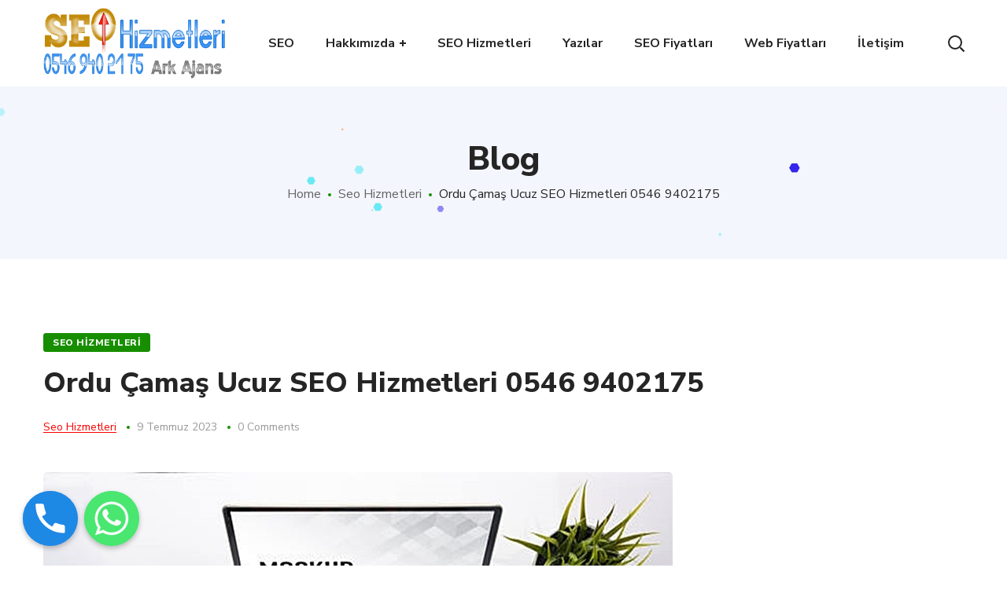

--- FILE ---
content_type: text/html; charset=UTF-8
request_url: https://seohizmetleri.name.tr/ordu-camas-ucuz-seo-hizmetleri-0546-9402175/
body_size: 19782
content:
<!DOCTYPE html>
<html lang="tr"
	prefix="og: https://ogp.me/ns#" >
<head>
    <meta http-equiv="Content-Type" content="text/html; charset=UTF-8">
    <meta name="viewport" content="width=device-width, initial-scale=1, maximum-scale=1">
    <meta http-equiv="X-UA-Compatible" content="IE=Edge">
    <link rel="pingback" href="https://seohizmetleri.name.tr/xmlrpc.php">
    <title>Ordu Çamaş Ucuz SEO Hizmetleri 0546 9402175</title>
                        <script>
                            /* You can add more configuration options to webfontloader by previously defining the WebFontConfig with your options */
                            if ( typeof WebFontConfig === "undefined" ) {
                                WebFontConfig = new Object();
                            }
                            
                            /* WGL CUSTOM TYPOGRAPHY FIX */
                            WebFontConfig['google'] = {families: ['Nunito+Sans:400,800,700,600,']};
                            /* \ WGL CUSTOM TYPOGRAPHY FIX */

                            (function() {
                                var wf = document.createElement( 'script' );
                                wf.src = 'https://ajax.googleapis.com/ajax/libs/webfont/1.5.3/webfont.js';
                                wf.type = 'text/javascript';
                                wf.async = 'true';
                                var s = document.getElementsByTagName( 'script' )[0];
                                s.parentNode.insertBefore( wf, s );
                            })();
                        </script>
                        
		<!-- All in One SEO Pro 4.1.5.3 -->
		<meta name="description" content="Ordu Çamaş Ucuz Seo Hizmet Çözümleri. Ordu Çamaş Kalite ve Hesaplı Seo Çalışmaları için Bizimle İletişime Geçiniz Gsm: 0546 940 2175" />
		<meta name="robots" content="max-image-preview:large" />
		<meta name="google-site-verification" content="google-site-verification: google0c43d5393762686c.html" />
		<meta name="msvalidate.01" content="BFBE34B4CEB713688C370C01DCF9C598" />
		<meta name="yandex-verification" content="4f27419b3445d5ee" />
		<meta name="keywords" content="alışveriş sitesi için seo,hesaplı seo,seo fiyatları,seo hizmeti,ucuz e-ticaret seo uyumlu web,seo hizmetleri" />
		<link rel="canonical" href="https://seohizmetleri.name.tr/ordu-camas-ucuz-seo-hizmetleri-0546-9402175/" />
		<meta property="og:locale" content="tr_TR" />
		<meta property="og:site_name" content="Seo Hizmetleri › Arama Motor Optimize Hizmetleri" />
		<meta property="og:type" content="article" />
		<meta property="og:title" content="Ordu Çamaş Ucuz SEO Hizmetleri 0546 9402175" />
		<meta property="og:description" content="Ordu Çamaş Ucuz Seo Hizmet Çözümleri. Ordu Çamaş Kalite ve Hesaplı Seo Çalışmaları için Bizimle İletişime Geçiniz Gsm: 0546 940 2175" />
		<meta property="og:url" content="https://seohizmetleri.name.tr/ordu-camas-ucuz-seo-hizmetleri-0546-9402175/" />
		<meta property="article:published_time" content="2023-07-09T16:19:18+00:00" />
		<meta property="article:modified_time" content="2023-07-09T16:19:18+00:00" />
		<meta name="twitter:card" content="summary" />
		<meta name="twitter:domain" content="seohizmetleri.name.tr" />
		<meta name="twitter:title" content="Ordu Çamaş Ucuz SEO Hizmetleri 0546 9402175" />
		<meta name="twitter:description" content="Ordu Çamaş Ucuz Seo Hizmet Çözümleri. Ordu Çamaş Kalite ve Hesaplı Seo Çalışmaları için Bizimle İletişime Geçiniz Gsm: 0546 940 2175" />
		<script type="application/ld+json" class="aioseo-schema">
			{"@context":"https:\/\/schema.org","@graph":[{"@type":"WebSite","@id":"https:\/\/seohizmetleri.name.tr\/#website","url":"https:\/\/seohizmetleri.name.tr\/","name":"Seo Hizmetleri","description":"Arama Motor Optimize Hizmetleri","inLanguage":"tr-TR","publisher":{"@id":"https:\/\/seohizmetleri.name.tr\/#organization"}},{"@type":"Organization","@id":"https:\/\/seohizmetleri.name.tr\/#organization","name":"Seo Hizmetleri","url":"https:\/\/seohizmetleri.name.tr\/","logo":{"@type":"ImageObject","@id":"https:\/\/seohizmetleri.name.tr\/#organizationLogo","url":"https:\/\/seohizmetleri.name.tr\/wp-content\/uploads\/logo_seo_hizmetleri.png","width":349,"height":96},"image":{"@id":"https:\/\/seohizmetleri.name.tr\/#organizationLogo"},"contactPoint":{"@type":"ContactPoint","telephone":"+905469402175","contactType":"Customer Support"}},{"@type":"BreadcrumbList","@id":"https:\/\/seohizmetleri.name.tr\/ordu-camas-ucuz-seo-hizmetleri-0546-9402175\/#breadcrumblist","itemListElement":[{"@type":"ListItem","@id":"https:\/\/seohizmetleri.name.tr\/#listItem","position":1,"item":{"@type":"WebPage","@id":"https:\/\/seohizmetleri.name.tr\/","name":"Home","description":"Anasayfa \u203a H\u0131zl\u0131 ve Kalite Hizmet | Seo \u00c7al\u0131\u015fma \u0130\u00e7in Payla\u015f\u0131mlar\u0131 Raporlar\u0131 \u0130le Birlikte Sunulur.Seo Fiyatlar\u0131 i\u00e7in hemen \u00fccretsiz dan\u0131\u015f\u0131n","url":"https:\/\/seohizmetleri.name.tr\/"},"nextItem":"https:\/\/seohizmetleri.name.tr\/ordu-camas-ucuz-seo-hizmetleri-0546-9402175\/#listItem"},{"@type":"ListItem","@id":"https:\/\/seohizmetleri.name.tr\/ordu-camas-ucuz-seo-hizmetleri-0546-9402175\/#listItem","position":2,"item":{"@type":"WebPage","@id":"https:\/\/seohizmetleri.name.tr\/ordu-camas-ucuz-seo-hizmetleri-0546-9402175\/","name":"Ordu \u00c7ama\u015f Ucuz SEO Hizmetleri 0546 9402175","description":"Ordu \u00c7ama\u015f Ucuz Seo Hizmet \u00c7\u00f6z\u00fcmleri. Ordu \u00c7ama\u015f Kalite ve Hesapl\u0131 Seo \u00c7al\u0131\u015fmalar\u0131 i\u00e7in Bizimle \u0130leti\u015fime Ge\u00e7iniz Gsm: 0546 940 2175","url":"https:\/\/seohizmetleri.name.tr\/ordu-camas-ucuz-seo-hizmetleri-0546-9402175\/"},"previousItem":"https:\/\/seohizmetleri.name.tr\/#listItem"}]},{"@type":"Person","@id":"https:\/\/seohizmetleri.name.tr\/author\/refikkanmaz\/#author","url":"https:\/\/seohizmetleri.name.tr\/author\/refikkanmaz\/","name":"Seo Hizmetleri"},{"@type":"WebPage","@id":"https:\/\/seohizmetleri.name.tr\/ordu-camas-ucuz-seo-hizmetleri-0546-9402175\/#webpage","url":"https:\/\/seohizmetleri.name.tr\/ordu-camas-ucuz-seo-hizmetleri-0546-9402175\/","name":"Ordu \u00c7ama\u015f Ucuz SEO Hizmetleri 0546 9402175","description":"Ordu \u00c7ama\u015f Ucuz Seo Hizmet \u00c7\u00f6z\u00fcmleri. Ordu \u00c7ama\u015f Kalite ve Hesapl\u0131 Seo \u00c7al\u0131\u015fmalar\u0131 i\u00e7in Bizimle \u0130leti\u015fime Ge\u00e7iniz Gsm: 0546 940 2175","inLanguage":"tr-TR","isPartOf":{"@id":"https:\/\/seohizmetleri.name.tr\/#website"},"breadcrumb":{"@id":"https:\/\/seohizmetleri.name.tr\/ordu-camas-ucuz-seo-hizmetleri-0546-9402175\/#breadcrumblist"},"author":"https:\/\/seohizmetleri.name.tr\/author\/refikkanmaz\/#author","creator":"https:\/\/seohizmetleri.name.tr\/author\/refikkanmaz\/#author","image":{"@type":"ImageObject","@id":"https:\/\/seohizmetleri.name.tr\/#mainImage","url":"https:\/\/seohizmetleri.name.tr\/wp-content\/uploads\/seo-hizmetleri-412.jpg","width":800,"height":500},"primaryImageOfPage":{"@id":"https:\/\/seohizmetleri.name.tr\/ordu-camas-ucuz-seo-hizmetleri-0546-9402175\/#mainImage"},"datePublished":"2023-07-09T16:19:18+03:00","dateModified":"2023-07-09T16:19:18+03:00"},{"@type":"BlogPosting","@id":"https:\/\/seohizmetleri.name.tr\/ordu-camas-ucuz-seo-hizmetleri-0546-9402175\/#blogposting","name":"Ordu \u00c7ama\u015f Ucuz SEO Hizmetleri 0546 9402175","description":"Ordu \u00c7ama\u015f Ucuz Seo Hizmet \u00c7\u00f6z\u00fcmleri. Ordu \u00c7ama\u015f Kalite ve Hesapl\u0131 Seo \u00c7al\u0131\u015fmalar\u0131 i\u00e7in Bizimle \u0130leti\u015fime Ge\u00e7iniz Gsm: 0546 940 2175","inLanguage":"tr-TR","headline":"Ordu \u00c7ama\u015f Ucuz SEO Hizmetleri 0546 9402175","author":{"@id":"https:\/\/seohizmetleri.name.tr\/author\/refikkanmaz\/#author"},"publisher":{"@id":"https:\/\/seohizmetleri.name.tr\/#organization"},"datePublished":"2023-07-09T16:19:18+03:00","dateModified":"2023-07-09T16:19:18+03:00","articleSection":"Seo Hizmetleri, al\u0131\u015fveri\u015f sitesi i\u00e7in Seo, hesapl\u0131 seo, seo fiyatlar\u0131, seo hizmeti, ucuz e-ticaret Seo Uyumlu Web","mainEntityOfPage":{"@id":"https:\/\/seohizmetleri.name.tr\/ordu-camas-ucuz-seo-hizmetleri-0546-9402175\/#webpage"},"isPartOf":{"@id":"https:\/\/seohizmetleri.name.tr\/ordu-camas-ucuz-seo-hizmetleri-0546-9402175\/#webpage"},"image":{"@type":"ImageObject","@id":"https:\/\/seohizmetleri.name.tr\/#articleImage","url":"https:\/\/seohizmetleri.name.tr\/wp-content\/uploads\/seo-hizmetleri-412.jpg","width":800,"height":500}}]}
		</script>
		<!-- All in One SEO Pro -->

<link rel='dns-prefetch' href='//s.w.org' />
<link rel="alternate" type="application/rss+xml" title="Seo Hizmetleri &raquo; beslemesi" href="https://seohizmetleri.name.tr/feed/" />
		<script type="text/javascript">
			window._wpemojiSettings = {"baseUrl":"https:\/\/s.w.org\/images\/core\/emoji\/13.1.0\/72x72\/","ext":".png","svgUrl":"https:\/\/s.w.org\/images\/core\/emoji\/13.1.0\/svg\/","svgExt":".svg","source":{"concatemoji":"https:\/\/seohizmetleri.name.tr\/wp-includes\/js\/wp-emoji-release.min.js?ver=5.8"}};
			!function(e,a,t){var n,r,o,i=a.createElement("canvas"),p=i.getContext&&i.getContext("2d");function s(e,t){var a=String.fromCharCode;p.clearRect(0,0,i.width,i.height),p.fillText(a.apply(this,e),0,0);e=i.toDataURL();return p.clearRect(0,0,i.width,i.height),p.fillText(a.apply(this,t),0,0),e===i.toDataURL()}function c(e){var t=a.createElement("script");t.src=e,t.defer=t.type="text/javascript",a.getElementsByTagName("head")[0].appendChild(t)}for(o=Array("flag","emoji"),t.supports={everything:!0,everythingExceptFlag:!0},r=0;r<o.length;r++)t.supports[o[r]]=function(e){if(!p||!p.fillText)return!1;switch(p.textBaseline="top",p.font="600 32px Arial",e){case"flag":return s([127987,65039,8205,9895,65039],[127987,65039,8203,9895,65039])?!1:!s([55356,56826,55356,56819],[55356,56826,8203,55356,56819])&&!s([55356,57332,56128,56423,56128,56418,56128,56421,56128,56430,56128,56423,56128,56447],[55356,57332,8203,56128,56423,8203,56128,56418,8203,56128,56421,8203,56128,56430,8203,56128,56423,8203,56128,56447]);case"emoji":return!s([10084,65039,8205,55357,56613],[10084,65039,8203,55357,56613])}return!1}(o[r]),t.supports.everything=t.supports.everything&&t.supports[o[r]],"flag"!==o[r]&&(t.supports.everythingExceptFlag=t.supports.everythingExceptFlag&&t.supports[o[r]]);t.supports.everythingExceptFlag=t.supports.everythingExceptFlag&&!t.supports.flag,t.DOMReady=!1,t.readyCallback=function(){t.DOMReady=!0},t.supports.everything||(n=function(){t.readyCallback()},a.addEventListener?(a.addEventListener("DOMContentLoaded",n,!1),e.addEventListener("load",n,!1)):(e.attachEvent("onload",n),a.attachEvent("onreadystatechange",function(){"complete"===a.readyState&&t.readyCallback()})),(n=t.source||{}).concatemoji?c(n.concatemoji):n.wpemoji&&n.twemoji&&(c(n.twemoji),c(n.wpemoji)))}(window,document,window._wpemojiSettings);
		</script>
		<style type="text/css">
img.wp-smiley,
img.emoji {
	display: inline !important;
	border: none !important;
	box-shadow: none !important;
	height: 1em !important;
	width: 1em !important;
	margin: 0 .07em !important;
	vertical-align: -0.1em !important;
	background: none !important;
	padding: 0 !important;
}
</style>
	<link rel='stylesheet' id='wp-block-library-css'  href='https://seohizmetleri.name.tr/wp-includes/css/dist/block-library/style.min.css?ver=5.8' type='text/css' media='all' />
<link rel='stylesheet' id='chaty-front-css-css'  href='https://seohizmetleri.name.tr/wp-content/plugins/chaty/css/chaty-front.min.css?ver=3.21712225763' type='text/css' media='all' />
<link rel='stylesheet' id='contact-form-7-css'  href='https://seohizmetleri.name.tr/wp-content/plugins/contact-form-7/includes/css/styles.css?ver=5.3.2' type='text/css' media='all' />
<link rel='stylesheet' id='rs-plugin-settings-css'  href='https://seohizmetleri.name.tr/wp-content/plugins/revslider/public/assets/css/settings.css?ver=5.4.8.3' type='text/css' media='all' />
<style id='rs-plugin-settings-inline-css' type='text/css'>
#rs-demo-id {}
</style>
<link rel='stylesheet' id='seofy-default-style-css'  href='https://seohizmetleri.name.tr/wp-content/themes/seofy/style.css?ver=5.8' type='text/css' media='all' />
<link rel='stylesheet' id='flaticon-css'  href='https://seohizmetleri.name.tr/wp-content/themes/seofy/fonts/flaticon/flaticon.css?ver=5.8' type='text/css' media='all' />
<link rel='stylesheet' id='font-awesome-css'  href='https://seohizmetleri.name.tr/wp-content/plugins/js_composer/assets/lib/bower/font-awesome/css/font-awesome.min.css?ver=5.7' type='text/css' media='all' />
<link rel='stylesheet' id='seofy-main-css'  href='https://seohizmetleri.name.tr/wp-content/themes/seofy/css/main.css?ver=5.8' type='text/css' media='all' />
<style id='seofy-main-inline-css' type='text/css'>
body {font-size: 16px;line-height: 30px;font-weight: 400;color: #6e6e6e;}body,.author-info_name,.seofy_module_message_box .message_content .message_title,.seofy_module_videobox .title,.vc_row .vc_toggle .vc_toggle_title h4,.single_team_page .team-info_wrapper .team-info_item span,.wpb-js-composer .vc_row .vc_tta.vc_general .vc_tta-panel-title > a span,.wpb-js-composer .wgl-container .vc_row .vc_pie_chart .wpb_pie_chart_heading,.seofy_module_time_line_vertical .time_line-title{font-family: Nunito Sans;}select,ul.wgl-pagination li span,.blog-post.format-quote .blog-post_quote-author-pos,.seofy_module_testimonials .testimonials_quote,.recent-posts-widget .meta-wrapper a:hover,.tagcloud a,blockquote cite,#comments .comment-reply-link:hover,body input::placeholder,body textarea::placeholder,.share_post-container:hover > a,.vc_row .vc_toggle .vc_toggle_icon{color: #6e6e6e;}.seofy_module_carousel .slick-prev:after,.seofy_module_carousel .slick-next:after{border-color: #6e6e6e;}.seofy_module_title .external_link .button-read-more {line-height: 30px;}h1,h2,h3,h4,h5,h6,h1 span,h2 span,h3 span,h4 span,h5 span,h6 span,h1 a,h2 a,h3 a,h4 a,h5 a,h6 a,.page-header .page-header_title,.button-read-more,.blog-post_cats,.cats_post,.column1 .item_title a,.seofy_twitter .twitt_title,.tagcloud-wrapper .title_tags,.strip_template .strip-item a span,.single_team_page .team-single_speaches-info .speech-info_desc span,.shortcode_tab_item_title,.index_number,.primary-nav.footer-menu .menu-item a{font-family: Nunito Sans;font-weight: 800;}#main ol > li:before,blockquote,body .widget_rss ul li .rss-date,body .widget .widget-title,label,legend,.author-info_content .author-info_name,.blog-post.format-quote .blog-post_quote-author,.blog-post_link>.link_post,.blog-post_quote-text,.blog-post_views-wrap .counts,.blog-post_meta-date .date_post span,.countdown-section .countdown-amount,.custom-header-font,.comments-title .number-comments,.dropcap,.seofy_module_counter .counter_value_wrap,.seofy_module_counter .counter_value_hide,.seofy_module_double_headings,.seofy_module_infobox .infobox_icon_container .infobox_icon_number,.seofy_module_pricing_plan .pricing_price_wrap,.isotope-filter a .number_filter,.mashsb-count .counts,.mashsb-box .mashsb-buttons a .text,.prev-link,.next-link,.vc_row .vc_tta.vc_general.vc_tta-style-accordion_bordered .vc_tta-panel-title>a span,.wgl_timetabs .timetabs_headings .wgl_tab .tab_title,.widget.seofy_widget.seofy_banner-widget .banner-widget_text,.widget.seofy_widget.seofy_banner-widget .banner-widget_text_bg,.blog-post_meta-categories a,.blog-post_meta-categories span,.blog-post_meta-date .date_post,.seofy_module_counter .counter_title,.seofy_module_progress_bar .progress_label,.seofy_module_progress_bar .progress_value,.seofy_module_progress_bar .progress_units,.isotope-filter a,.heading_subtitle,.info_prev-link_wrapper a,.info_next-link_wrapper a,.widget.widget_wgl_posts .recent-posts-widget li > .recent-posts-content .post_title,.page-header_breadcrumbs .breadcrumbs,.single_meta .single_info-share_social-wpapper > span.share_title,.single_team_page .team-single_speaches-info .speech-info_day,.single_team_page .team-info_wrapper .team-info_item,.wgl_portfolio_item-meta .post_cats,.single_team_page .team-info_wrapper .team-info_item,.portfolio_info_item-info_desc h5,.single_info-share_social-wpapper > span{font-family: Nunito Sans;}.banner_404,.wgl_portfolio_single-item .tagcloud .tagcloud_desc,.wgl_timetabs .timetabs_data .timetabs_item .item_time,.wgl_timetabs .timetabs_data .timetabs_item .content-wrapper .item_title,.wpb-js-composer .wgl-container .vc_row .vc_pie_chart .vc_pie_chart_value{font-family: Nunito Sans;color: #252525;}#comments .comment-reply-link,ul.wgl-pagination li a,body .footer select option,body .widget .widget-title,blockquote,h1,h2,h3,h4,h5,h6,h1 span,h2 span,h3 span,h4 span,h5 span,h6 span,h1 a,h2 a,h3 a,h4 a,h5 a,h6 a,h3#reply-title a,ul.wgl-pagination li span.current,ul.wgl-pagination li a:hover,.seofy_module_carousel .slick-prev:after,.seofy_module_carousel .slick-next:after,.prev-link-info_wrapper,.next-link-info_wrapper,.author-info_wrapper .title_soc_share,.author-widget_title,.blog-post_quote-author,.header_search.search_standard .header_search-field .search-form:after,.calendar_wrap tbody,.comment_author_says,.comment_author_says a,.single_meta .blog-post_share-wrap > span.share_title,.seofy_module_counter .counter_title,.single_meta .single_info-share_social-wpapper > span.share_title,.seofy_module_double_headings .heading_title,.seofy_module_testimonials .testimonials_item .testimonials_content_wrap .testimonials_name,.seofy_module_progress_bar .progress_label,.seofy_module_progress_bar .progress_value,.seofy_module_progress_bar .progress_units,.seofy_module_pricing_plan .pricing_plan_wrap .pricing_content > ul > li > b,.seofy_module_pricing_plan .pricing_plan_wrap .pricing_price_wrap,.tagcloud-wrapper .title_tags,.item_title a,.single_info-share_social-wpapper > span,.wgl_module_title.item_title .carousel_arrows a span:after,.wgl_module_team.info_under_image .team-department,.widget_search .search-form:after,.widget.widget_archive ul li:before,.widget.widget_recent_entries ul li:before,.widget.widget_meta ul li:before,.widget.widget_categories ul li:before,.widget.widget_wgl_posts .recent-posts-widget .post_title a,.widget.widget_archive ul li,.widget.widget_pages ul li,.widget.widget_meta ul li,.widget.widget_recent_comments ul li,.widget.widget_recent_entries ul li,.widget.widget_nav_menu ul li,.widget.widget_categories ul li,.wpb-js-composer .vc_row .vc_general.vc_tta-tabs .vc_tta-tabs-list .vc_tta-tab > a,.wpb-js-composer .wgl-container .vc_chart.vc_round-chart[data-vc-legend="1"] .vc_chart-legend li,.wpb-js-composer .wgl-container .vc_row .vc_general.vc_tta.vc_tta-accordion .vc_tta-panels-container .vc_tta-panel .vc_tta-panel-heading .vc_tta-panel-title,.wpb-js-composer .wgl-container .vc_row .vc_general.vc_tta.vc_tta-accordion .vc_tta-panels-container .vc_tta-panel.vc_active .vc_tta-panel-heading .vc_tta-panel-title > a .vc_tta-controls-icon,.wpb-js-composer .wgl-container .vc_row .vc_toggle.vc_toggle_active .vc_toggle_title .vc_toggle_icon,.wgl_timetabs .timetabs_headings .wgl_tab.active .tab_title,.wgl_timetabs .timetabs_headings .wgl_tab:hover .tab_title,.isotope-filter.filter_def a .number_filter,.inside_image .wgl_portfolio_item-title .title,.isotope-filter a:not(.active):not(:hover){color: #252525;}input::-webkit-input-placeholder,textarea::-webkit-input-placeholder,input:-moz-placeholder,textarea:-moz-placeholder,input::-moz-placeholder,textarea::-moz-placeholder,input:-ms-input-placeholder,textarea:-ms-input-placeholder{color: #252525;}.seofy_module_title .carousel_arrows a span {background: #252525;}.seofy_module_infobox.infobox_alignment_left.title_divider .infobox_title:before,.seofy_module_infobox.infobox_alignment_right.title_divider .infobox_title:before{background-color: #252525;} .blog-post_cats span a:hover,.cats_post span a:hover,.cats_post a:hover{background-color: #252525 !important;}.seofy_module_title .carousel_arrows a span:before {border-color: #252525;}.wgl-theme-header .wgl-sticky-header .header_search{height: 100px !important;}#scroll_up {background-color: #c10e0e;color: #ffffff;}.wgl-sticky-header .wgl-header-row .primary-nav .lavalamp-object{background-color: #404040;}.primary-nav>div>ul,.primary-nav>ul,.primary-nav ul li.mega-menu-links > ul > li{font-family: Nunito Sans;font-weight: 700;line-height: 30px;font-size: 16px;}.primary-nav ul li ul,.wpml-ls,.primary-nav ul li div.mega-menu-container{font-family: Nunito Sans;font-weight: 600;line-height: 30px;font-size: 16px;}.wgl-theme-header .header_search-field,.primary-nav ul li ul,.primary-nav ul li div.mega-menu-container,.wgl-theme-header .woo_mini_cart,.wpml-ls-legacy-dropdown .wpml-ls-current-language .wpml-ls-sub-menu{background-color: rgba(255,255,255,1);color: #232323;}.wgl-header-row-section_top .primary-nav .lavalamp-object{background-color: rgba(254,254,254,0.5);}.wgl-header-row-section_middle .primary-nav .lavalamp-object{background-color: rgba(37,37,37,1);}.wgl-header-row-section_bottom .primary-nav .lavalamp-object{background-color: rgba(254,254,254,0.5);}.mobile_nav_wrapper,.wgl-menu_outer,.mobile_nav_wrapper .primary-nav ul li ul.sub-menu,.mobile_nav_wrapper .primary-nav ul li.mega-menu-links > ul.mega-menu > li > ul > li ul,.mobile_nav_wrapper .primary-nav ul li.mega-menu-links > ul.mega-menu > li > ul{background-color: rgba(34,35,40,1);color: #ffffff;}button,a:hover .wgl-icon,button:focus,button:active,h3#reply-title a:hover,input[type='submit']:focus,input[type='submit']:active,input[type="submit"]:hover,.author-info_social-wrapper,.button-read-more,.button-read-more:hover,.blog-post_title i,.blog-post_link>.link_post:hover,.blog-post.format-standard.link .blog-post_title:before,.blog-post_cats span,.blog-post_title a:hover,.blog-posts .meta-wrapper a:hover,.share_link span.fa:hover,.share_post span.fa:hover,.calendar_wrap thead,.copyright a:hover,.comment_author_says a:hover,.dropcap,.meta-wrapper > span.author_post a,.blog-post_wrapper .share_post-container:hover > a,.seofy_submit_wrapper:hover > i,.seofy_custom_button i,.seofy_custom_text a,.seofy_module_button a:hover,.seofy_module_carousel .slick-prev:hover:after,.seofy_module_carousel .slick-next:hover:after,.seofy_module_counter .counter_icon,.seofy_module_counter .counter_value_wrap,.seofy_module_counter .counter_value_wrap .counter_value_suffix,.seofy_module_demo_item .di_title-wrap .di_subtitle,.seofy_module_demo_item .di_title_wrap a:hover .di_title,.seofy_module_double_headings .heading_subtitle,.seofy_module_social .soc_icon:hover,.seofy_module_testimonials .testimonials_quote:before,.seofy_module_infobox .infobox_icon,.seofy_twitter a,.header_search .header_search-button > i:hover,.header_search-field .search-form:after,.next-link_wrapper .image_next.no_image:before,.next-link_wrapper .image_next:after,.prev-link_wrapper .image_prev:after,.prev-link_wrapper .image_prev.no_image:before,.single_team_page .team-info_wrapper .team-department span,.single_team_page .team-single_speaches-info .speech-info_desc span,.header_search .header_search-button > i:hover,.load_more_item:hover,.load_more_works:hover,.mc_form_inside #mc_signup_submit:hover,.meta-wrapper a:hover,.primary-nav ul li ul .menu-item.current-menu-item > a,.primary-nav ul ul li.menu-item.current-menu-ancestor > a,.primary-nav ul ul li.menu-item.current-menu-item > a,.primary-nav ul li ul .menu-item:hover > a,.primary-nav ul li ul .menu-item.back:hover > a,.primary-nav ul li ul .menu-item.back:hover:before,.vc_wp_custommenu .menu .menu-item.current-menu-item > a,.single_team_page .team-info_wrapper .team-info_item a:hover,.single-member-page .member-icon:hover,.single-member-page .team-link:hover,.single_team_page .team-single_speaches-info .speech-info_day,.team-icons .member-icon:hover,.under_image .wgl_portfolio_item-meta .post_cats,.vc_wp_custommenu .menu .menu-item.current-menu-ancestor > a,.wgl_timetabs .timetabs_headings .wgl_tab.active .tab_subtitle,.wgl_timetabs .timetabs_headings .wgl_tab:hover .tab_subtitle,.wgl_portfolio_category-wrapper a:hover,.wgl-theme-header .wrapper .seofy_module_button a:hover,.wgl_module_team .team-item_info .team-item_titles .team-title:hover,.wgl-icon:hover,.wgl-theme-color,.wpb-js-composer .wgl-container .vc_row .vc_general.vc_tta.vc_tta-accordion .vc_tta-panels-container .vc_tta-panel .vc_tta-panel-heading .vc_tta-panel-title:hover,.wpb-js-composer .wgl-container .vc_row .vc_general.vc_tta.vc_tta-accordion .vc_tta-panels-container .vc_tta-panel .vc_tta-panel-heading .vc_tta-panel-title.vc_tta-controls-icon-position-right .vc_tta-controls-icon,.wpb-js-composer .wgl-container .vc_row .vc_general.vc_tta.vc_tta-accordion .vc_tta-panels-container .vc_tta-panel.vc_active .vc_tta-panel-heading .vc_tta-panel-title > a span,.wpb-js-composer .wgl-container .vc_row .vc_toggle .vc_toggle_title:hover,.wpb-js-composer .wgl-container .vc_row .vc_toggle .vc_toggle_title:hover h4,.wpb-js-composer .wgl-container .vc_row .vc_toggle .vc_toggle_title .vc_toggle_icon,.wpb-js-composer .wgl-container .vc_row .vc_toggle.vc_toggle_active .vc_toggle_title h4,.wpb-js-composer .vc_row .vc_tta.vc_general .vc_active .vc_tta-panel-title > a:before,.wpml-ls a:hover,.wpml-ls-legacy-dropdown .wpml-ls-current-language:hover > a,.wpml-ls-legacy-dropdown .wpml-ls-current-language a:hover,.header_search .header_search-button > i:hover,.meta-wrapper span:after,.meta-wrapper > span:before,.wgl_portfolio_item-meta .post_cats a:hover,.under_image .wgl_portfolio_item-title .title:hover,.seofy_module_services_3 .services_icon_wrapper .services_icon,.seofy_module_circuit_services .services_subtitle,.seofy_module_services_4 .services_icon,.seofy_module_services_4:hover .services_number{color: #f90000;}.hover_links a:hover,header .header-link:hover{color: #f90000 !important;}body .widget_nav_menu .current-menu-ancestor > a,body .widget_nav_menu .current-menu-item > a,body .widget_recent_entriesul li .post-date,body .widget_rss ul li .rss-date,.seofy_banner-widget .banner-widget_button:hover,.recent-posts-widget .meta-wrapper a,.widget.widget_archive ul li a:hover,.widget.widget_archive ul li a:hover,.widget.widget_categories ul li a:hover,.widget.widget_categories ul li a:hover,.widget.widget_recent_comments ul li a,.widget.widget_recent_comments ul li a,.widget.widget_recent_entries ul li:before,.widget.widget_recent_entries ul li:before,.widget.widget_pages ul li a:hover,.widget.widget_pages ul li a:hover,.widget.widget_meta ul li a:hover,.widget.widget_meta ul li a:hover,.widget.seofy_widget.seofy_banner-widget .banner-widget_button:hover,.widget.seofy_widget.seofy_banner-widget .banner-widget_button:hover,.widget.widget_recent_comments ul li a:hover,.widget.widget_recent_comments ul li a:hover,.widget.widget_recent_entries ul li a:hover,.widget.widget_recent_entries ul li a:hover,.widget.widget_nav_menu ul li a:hover,.widget.widget_nav_menu ul li a:hover,.widget.widget_wgl_posts .recent-posts-widget li > .recent-posts-content .post_title a:hover,.widget.widget_wgl_posts .recent-posts-widget li > .recent-posts-content .post_title a:hover,.recent-posts-widget .meta-wrapper a{color: #f90000;}.primary-nav ul li ul li:hover > a > span:before,.wpml-ls-legacy-dropdown .wpml-ls-sub-menu .wpml-ls-item a span:before,.primary-nav ul li ul li > a > span:before,.single_team_page .team-title:before,.isotope-filter a.active,.isotope-filter a:hover,.wgl-container ul.seofy_plus li:after,.wgl-container ul.seofy_plus li:before,.wgl-container ul.seofy_dash li:before,.seofy_module_double_headings .heading_title .heading_divider,.seofy_module_double_headings .heading_title .heading_divider:before,.seofy_module_double_headings .heading_title .heading_divider:after{background: #f90000;}::selection,#comments .comment-reply-link:hover,#comments > h3:after,#sb_instagram .sbi_photo:before,#main ul.seofy_plus li:before,aside > .widget + .widget:before,button:hover,body .widget .widget-title .widget-title_dots,body .widget .widget-title .widget-title_dots:before,body .widget .widget-title .widget-title_dots:after,input[type="submit"],mark,span.highlighter,.button-read-more:after,.blog-post_cats span a,.calendar_wrap caption,.comment-reply-title:after,.seofy_divider .seofy_divider_line .seofy_divider_custom .divider_line,.seofy_module_cats .cats_item-count,.seofy_module_double_headings .heading_subtitle:after,.seofy_module_double_headings .heading_subtitle:before,.seofy_module_progress_bar .progress_bar,.seofy_module_progress_bar .progress_label_wrap:before,.seofy_module_infobox.type_tile:hover:before,.seofy_module_social.with_bg .soc_icon,.seofy_module_pricing_plan .pricing_plan_wrap.highlighted .pricing_header,.seofy_module_title:after,.seofy_module_title .carousel_arrows a:hover span,.seofy_module_videobox .videobox_link,.load_more_works,.mc_form_inside #mc_signup_submit,.vc_wp_custommenu .menu .menu-item a:before,.primary-nav > ul > li > a > span:after,.primary-nav ul li ul li > a span:before,.primary-nav ul li ul li > a:before,.primary-nav > ul:not(.lavalamp) > li.current-menu-item > a > span:after,.primary-nav > ul:not(.lavalamp) > li.current-menu-ancestor > a> span:after,.primary-nav ul li.mega-menu.mega-cat div.mega-menu-container ul.mega-menu.cats-horizontal > li.is-active > a,.primary-nav ul li.mega-menu-links > ul > li > a:before,.primary-nav ul li.menu-item.current-menu-ancestor > a > span:after,.primary-nav ul li.menu-item.current-menu-item > a > span:after,.wpml-ls-legacy-dropdown .wpml-ls-sub-menu .wpml-ls-item a:before,.wgl_module_title.item_title .carousel_arrows a:hover,.wgl_timetabs .timetabs_headings .wgl_tab.active:after,.seofy_banner-widget .banner-widget_button,.widget .calendar_wrap table td#today:before,.widget .calendar_wrap table td#today:before,.widget .calendar_wrap tbody td > a:before,.widget .counter_posts,.widget.widget_pages ul li a:before,.widget.widget_nav_menu ul li a:before,.widget_nav_menu .menu .menu-item:before,.widget_postshero .recent-posts-widget .post_cat a,.widget_categories ul li > a:before,.widget_meta ul li > a:before,.widget_archive ul li > a:before,.tagcloud a:hover{background-color: #f90000;}.seofy_module_button a{border-color: #f90000;background: #f90000;}.blog-post_meta-date,.blog-post_cats span a,.seofy_404_button.seofy_module_button a,.seofy_module_carousel.navigation_offset_element .slick-prev:hover,.seofy_module_carousel.navigation_offset_element .slick-next:hover,.cats_post a,.load_more_item,.next-link:hover,.prev-link:hover{border-color: #f90000;background: #f90000;} #comments .comment-reply-link,.banner-widget_button,.seofy_module_button a:hover,.seofy_module_carousel.pagination_circle_border .slick-dots li button,.seofy_module_cats .seofy_module_carousel .slick-next:hover,.seofy_module_cats .seofy_module_carousel .slick-prev:hover,.seofy_module_title .carousel_arrows a:hover span:before,.load_more_item:hover,.load_more_works{border-color: #f90000;}.single_team_page .team-info_wrapper .team-info_svg svg,.single_team_page .team-single_wrapper:hover .team-info_wrapper .team-info_svg svg,.wgl_module_team.horiz_type .team-item_content:hover .team-info_svg svg{fill: #f90000;}.wgl-theme-header .header_search .header_search-field:after{border-bottom-color: rgba(249,0,0,0.9);}.theme_color_shadow{box-shadow: 0px 11px 38px 0px rgba(249,0,0,0.45);}a,blockquote:before,.dropcap,#main ul li:before,body ol > li:before,.blog-post_link:before,.blog-post_meta-categories span,.blog-post_quote-text:before,.wgl_portfolio_item-meta a,.wgl_portfolio_item-meta span,.seofy_module_demo_item .di_label{color: #178e00;}#main ul li:before,.meta-wrapper span:after,.prev-link_wrapper .image_prev .no_image_post,.next-link_wrapper .image_next .no_image_post,.next-link_wrapper .image_next:after,.prev-link_wrapper .image_prev:after,.wgl-pagination .page .current,.wgl-pagination .page a:hover,.page-header_breadcrumbs .divider,.slick-dots li button{background: #178e00;}body .widget_categories ul li .post_count,body .widget_product_categories ul li .post_count,body .widget_meta ul li .post_count,body .widget_archive ul li .post_count{background: #178e00;}.blog-post_meta-categories a{background: #178e00;border-color: #178e00;}.footer_top-area .widget.widget_archive ul li > a:hover,.footer_top-area .widget.widget_archive ul li > a:hover,.footer_top-area .widget.widget_categories ul li > a:hover,.footer_top-area .widget.widget_categories ul li > a:hover,.footer_top-area .widget.widget_pages ul li > a:hover,.footer_top-area .widget.widget_pages ul li > a:hover,.footer_top-area .widget.widget_meta ul li > a:hover,.footer_top-area .widget.widget_meta ul li > a:hover,.footer_top-area .widget.widget_recent_comments ul li > a:hover,.footer_top-area .widget.widget_recent_comments ul li > a:hover,.footer_top-area .widget.widget_recent_entries ul li > a:hover,.footer_top-area .widget.widget_recent_entries ul li > a:hover,.footer_top-area .widget.widget_nav_menu ul li > a:hover,.footer_top-area .widget.widget_nav_menu ul li > a:hover,.footer_top-area .widget.widget_wgl_posts .recent-posts-widget li > .recent-posts-content .post_title a:hover,.footer_top-area .widget.widget_wgl_posts .recent-posts-widget li > .recent-posts-content .post_title a:hover{color: #f90000;}.footer ul li:before,.footer ul li:before,.footer_top-area a:hover,.footer_top-area a:hover{color: #f90000;}.footer_top-area .widget-title,.footer_top-area .widget-title .rsswidget,.footer_top-area .widget.widget_pages ul li a,.footer_top-area .widget.widget_nav_menu ul li a,.footer_top-area .widget.widget_wgl_posts .recent-posts-widget li > .recent-posts-content .post_title a,.footer_top-area .widget.widget_archive ul li > a,.footer_top-area .widget.widget_categories ul li > a,.footer_top-area .widget.widget_pages ul li > a,.footer_top-area .widget.widget_meta ul li > a,.footer_top-area .widget.widget_recent_comments ul li > a,.footer_top-area .widget.widget_recent_entries ul li > a,.footer_top-area .widget.widget_archive ul li:before,.footer_top-area .widget.widget_meta ul li:before,.footer_top-area .widget.widget_categories ul li:before,.footer_top-area strong,.footer_top-area h1,.footer_top-area h2,.footer_top-area h3,.footer_top-area h4,.footer_top-area h5,.footer_top-area h6{color: #ffffff;}.footer_top-area{color: #ffffff;}.footer_top-area .widget.widget_archive ul li:after,.footer_top-area .widget.widget_pages ul li:after,.footer_top-area .widget.widget_meta ul li:after,.footer_top-area .widget.widget_recent_comments ul li:after,.footer_top-area .widget.widget_recent_entries ul li:after,.footer_top-area .widget.widget_nav_menu ul li:after,.footer_top-area .widget.widget_categories ul li:after{background-color: #ffffff;}.footer .copyright{color: #ffffff;}body {background:#ffffff;}ol.commentlist:after {background:#ffffff;}h1,h1 a,h1 span { font-family:Nunito Sans;font-weight:800;font-size:42px;line-height:36px;}h2,h2 a,h2 span { font-family:Nunito Sans;font-weight:800;font-size:36px;line-height:36px;}h3,h3 a,h3 span { font-family:Nunito Sans;font-weight:800;font-size:30px;line-height:36px;}h4,h4 a,h4 span { font-family:Nunito Sans;font-weight:800;font-size:24px;line-height:36px;}h5,h5 a,h5 span { font-family:Nunito Sans;font-weight:700;font-size:20px;line-height:36px;}h6,h6 a,h6 span { font-family:Nunito Sans;font-weight:700;font-size:18px;line-height:36px;}@media only screen and (max-width: 1200px){.wgl-theme-header{background-color: rgba(34,35,40,1) !important;color: #ffffff !important;}.hamburger-inner,.hamburger-inner:before,.hamburger-inner:after{background-color:#ffffff;}}@media only screen and (max-width: 1200px){.wgl-theme-header .wgl-mobile-header{display: block;}.wgl-site-header{display:none;}.wgl-theme-header .mobile-hamburger-toggle{display: inline-block;}.wgl-theme-header .primary-nav{display:none;}header.wgl-theme-header .mobile_nav_wrapper .primary-nav{display:block;}.wgl-theme-header .wgl-sticky-header{display: none;}.wgl-theme-header.header_overlap{position: relative;z-index: 2;}body.mobile_switch_on .wgl-menu_outer {height: calc(100vh - 100px);}.mobile_nav_wrapper .primary-nav{min-height: calc(100vh - 100px - 30px);}}.vc_custom_1542704069755{padding-bottom: 20px !important;}.vc_custom_1528465408378{margin-top: 23px !important;}.vc_custom_1542637255006{padding-top: 11px !important;}.vc_custom_1542637262804{padding-top: 11px !important;}.example,.woocommerce .widget_price_filter .ui-slider .ui-slider-range{background: #00bfff;background: -moz-linear-gradient(-30deg,#00bfff 0%,#f70031 100%);background: -webkit-gradient(left top,right bottom,color-stop(0%,#00bfff),color-stop(100%,#f70031));background: -webkit-linear-gradient(-30deg,#00bfff 0%,#f70031 100%);background: -o-linear-gradient(-30deg,#00bfff 0%,#f70031 100%);background: -ms-linear-gradient(-30deg,#00bfff 0%,#f70031 100%);background: linear-gradient(120deg,#00bfff 0%,#f70031 100%);}.theme-gradient #scroll_up,.theme-gradient button,.theme-gradient .widget.seofy_widget.seofy_banner-widget .banner-widget_button,.theme-gradient .load_more_item,.theme-gradient input[type="submit"],.theme-gradient .rev_slider .rev-btn.gradient-button,.theme-gradient .seofy_module_demo_item .di_button a,.page_404_wrapper .seofy_404_button.wgl_button .wgl_button_link {background: -webkit-linear-gradient(left,#00bfff 0%,#f70031 50%,#00bfff 100%);background-size: 300%,1px;background-position: 0%;}.theme-gradient ul.wgl-products li a.add_to_cart_button,.theme-gradient ul.wgl-products li a.button,.theme-gradient div.product form.cart .button,.theme-gradient .widget_shopping_cart .buttons a,.theme-gradient ul.wgl-products li .added_to_cart.wc-forward,.theme-gradient #payment #place_order,.theme-gradient #payment #place_order:hover,.theme-gradient #add_payment_method .wc-proceed-to-checkout a.checkout-button,.theme-gradient table.shop_table.cart input.button,.theme-gradient .checkout_coupon button.button,.theme-gradient #review_form #respond .form-submit input,.theme-gradient #review_form #respond .form-submit input:hover,.theme-gradient .cart .button,.theme-gradient button.button:hover,.theme-gradient .cart_totals .wc-proceed-to-checkout a.checkout-button:hover,.theme-gradient .cart .button:hover,.theme-gradient .cart-collaterals .button,.theme-gradient .cart-collaterals .button:hover,.theme-gradient table.shop_table.cart input.button:hover,.theme-gradient .woocommerce-message a.button,.theme-gradient .woocommerce-message a.button:hover,.theme-gradient .wgl-theme-header .woo_mini_cart .woocommerce-mini-cart__buttons a.button.wc-forward:not(.checkout),.theme-gradient .wgl-theme-header .woo_mini_cart .woocommerce-mini-cart__buttons a.button.wc-forward:not(.checkout):hover,.theme-gradient .wc-proceed-to-checkout a.checkout-button{background: -webkit-linear-gradient(left,#00bfff 0%,#f70031 50%,#00bfff 100%);background-size: 300%,1px;background-position: 0%;}.example {color: #00bfff;-webkit-text-fill-color: transparent;-webkit-background-clip: text;background-image: -webkit-linear-gradient(0deg,#00bfff 0%,#f70031 100%);background-image: -moz-linear-gradient(0deg,#00bfff 0%,#f70031 100%);}.author-widget_social a,.woocommerce .widget_price_filter .ui-slider .ui-slider-range,.woocommerce div.product .woocommerce-tabs ul.tabs li.active a:before,.wgl_module_team .team-info_icons .team-icon{background: #44ff00;background: -moz-linear-gradient(-30deg,#44ff00 0%,#8f1aad 100%);background: -webkit-gradient(left top,right bottom,color-stop(0%,#44ff00),color-stop(100%,#8f1aad));background: -webkit-linear-gradient(-30deg,#44ff00 0%,#8f1aad 100%);background: -o-linear-gradient(-30deg,#44ff00 0%,#8f1aad 100%);background: -ms-linear-gradient(-30deg,#44ff00 0%,#8f1aad 100%);background: linear-gradient(120deg,#44ff00 0%,#8f1aad 100%);}.theme-gradient .example,.single_team_page .team-info_icons a,#main ul.seofy_check_gradient li:before {background: -webkit-linear-gradient(left,#44ff00 0%,#8f1aad 50%,#44ff00 100%);background-size: 300%,1px;background-position: 0%;}.theme-gradient.woocommerce .widget_shopping_cart .buttons a.checkout,.theme-gradient .wgl-theme-header .woo_mini_cart .woocommerce-mini-cart__buttons a.checkout{background: -webkit-linear-gradient(left,#44ff00 0%,#8f1aad 50%,#44ff00 100%);background-size: 300%,1px;background-position: 0%;}.wpb-js-composer .wgl-container .vc_row .vc_general.vc_tta.vc_tta-tabs .vc_tta-tabs-container .vc_tta-tabs-list .vc_tta-tab a:before,.wpb-js-composer .wgl-container .vc_row .vc_general.vc_tta.vc_tta-tabs .vc_tta-panels-container .vc_tta-panels .vc_tta-panel.vc_active .vc_tta-panel-heading .vc_tta-panel-title a:before {background: #44ff00;background: -moz-linear-gradient(-30deg,#44ff00 0%,#8f1aad 100%);background: -webkit-gradient(left top,right bottom,color-stop(0%,#44ff00),color-stop(100%,#8f1aad));background: -webkit-linear-gradient(-30deg,#44ff00 0%,#8f1aad 100%);background: -o-linear-gradient(-30deg,#44ff00 0%,#8f1aad 100%);background: -ms-linear-gradient(-30deg,#44ff00 0%,#8f1aad 100%);background: linear-gradient(120deg,#44ff00 0%,#8f1aad 100%);}.seofy_module_testimonials.type_author_top_inline .testimonials_meta_wrap:after {color: #44ff00;-webkit-text-fill-color: transparent;-webkit-background-clip: text;background-image: -webkit-linear-gradient(0deg,#44ff00 0%,#8f1aad 100%);background-image: -moz-linear-gradient(0deg,#44ff00 0%,#8f1aad 100%);}
</style>
<link rel='stylesheet' id='js_composer_front-css'  href='https://seohizmetleri.name.tr/wp-content/plugins/js_composer/assets/css/js_composer.min.css?ver=5.7' type='text/css' media='all' />
<script type='text/javascript' src='https://seohizmetleri.name.tr/wp-includes/js/jquery/jquery.min.js?ver=3.6.0' id='jquery-core-js'></script>
<script type='text/javascript' src='https://seohizmetleri.name.tr/wp-includes/js/jquery/jquery-migrate.min.js?ver=3.3.2' id='jquery-migrate-js'></script>
<script type='text/javascript' src='https://seohizmetleri.name.tr/wp-content/plugins/revslider/public/assets/js/jquery.themepunch.tools.min.js?ver=5.4.8.3' id='tp-tools-js'></script>
<script type='text/javascript' src='https://seohizmetleri.name.tr/wp-content/plugins/revslider/public/assets/js/jquery.themepunch.revolution.min.js?ver=5.4.8.3' id='revmin-js'></script>
<link rel="https://api.w.org/" href="https://seohizmetleri.name.tr/wp-json/" /><link rel="alternate" type="application/json" href="https://seohizmetleri.name.tr/wp-json/wp/v2/posts/4494" /><link rel="EditURI" type="application/rsd+xml" title="RSD" href="https://seohizmetleri.name.tr/xmlrpc.php?rsd" />
<link rel="wlwmanifest" type="application/wlwmanifest+xml" href="https://seohizmetleri.name.tr/wp-includes/wlwmanifest.xml" /> 
<meta name="generator" content="WordPress 5.8" />
<link rel='shortlink' href='https://seohizmetleri.name.tr/?p=4494' />
<link rel="alternate" type="application/json+oembed" href="https://seohizmetleri.name.tr/wp-json/oembed/1.0/embed?url=https%3A%2F%2Fseohizmetleri.name.tr%2Fordu-camas-ucuz-seo-hizmetleri-0546-9402175%2F" />
<link rel="alternate" type="text/xml+oembed" href="https://seohizmetleri.name.tr/wp-json/oembed/1.0/embed?url=https%3A%2F%2Fseohizmetleri.name.tr%2Fordu-camas-ucuz-seo-hizmetleri-0546-9402175%2F&#038;format=xml" />
<meta name="generator" content="Powered by WPBakery Page Builder - drag and drop page builder for WordPress."/>
<!--[if lte IE 9]><link rel="stylesheet" type="text/css" href="https://seohizmetleri.name.tr/wp-content/plugins/js_composer/assets/css/vc_lte_ie9.min.css" media="screen"><![endif]--><meta name="generator" content="Powered by Slider Revolution 5.4.8.3 - responsive, Mobile-Friendly Slider Plugin for WordPress with comfortable drag and drop interface." />
<link rel="icon" href="https://seohizmetleri.name.tr/wp-content/uploads/cropped-favicon-32x32.png" sizes="32x32" />
<link rel="icon" href="https://seohizmetleri.name.tr/wp-content/uploads/cropped-favicon-192x192.png" sizes="192x192" />
<link rel="apple-touch-icon" href="https://seohizmetleri.name.tr/wp-content/uploads/cropped-favicon-180x180.png" />
<meta name="msapplication-TileImage" content="https://seohizmetleri.name.tr/wp-content/uploads/cropped-favicon-270x270.png" />
<script type="text/javascript">function setREVStartSize(e){									
						try{ e.c=jQuery(e.c);var i=jQuery(window).width(),t=9999,r=0,n=0,l=0,f=0,s=0,h=0;
							if(e.responsiveLevels&&(jQuery.each(e.responsiveLevels,function(e,f){f>i&&(t=r=f,l=e),i>f&&f>r&&(r=f,n=e)}),t>r&&(l=n)),f=e.gridheight[l]||e.gridheight[0]||e.gridheight,s=e.gridwidth[l]||e.gridwidth[0]||e.gridwidth,h=i/s,h=h>1?1:h,f=Math.round(h*f),"fullscreen"==e.sliderLayout){var u=(e.c.width(),jQuery(window).height());if(void 0!=e.fullScreenOffsetContainer){var c=e.fullScreenOffsetContainer.split(",");if (c) jQuery.each(c,function(e,i){u=jQuery(i).length>0?u-jQuery(i).outerHeight(!0):u}),e.fullScreenOffset.split("%").length>1&&void 0!=e.fullScreenOffset&&e.fullScreenOffset.length>0?u-=jQuery(window).height()*parseInt(e.fullScreenOffset,0)/100:void 0!=e.fullScreenOffset&&e.fullScreenOffset.length>0&&(u-=parseInt(e.fullScreenOffset,0))}f=u}else void 0!=e.minHeight&&f<e.minHeight&&(f=e.minHeight);e.c.closest(".rev_slider_wrapper").css({height:f})					
						}catch(d){console.log("Failure at Presize of Slider:"+d)}						
					};</script>
<style type="text/css" title="dynamic-css" class="options-output">.wgl-footer{padding-top:84px;padding-right:0;padding-bottom:48px;padding-left:0;}</style><script type='text/javascript'></script><noscript><style type="text/css"> .wpb_animate_when_almost_visible { opacity: 1; }</style></noscript></head>

<body class="post-template-default single single-post postid-4494 single-format-standard wpb-js-composer js-comp-ver-5.7 vc_responsive theme-gradient">
    <header class='wgl-theme-header'><div class='wgl-site-header mobile_header_custom'><div class='container-wrapper'><div class="wgl-header-row wgl-header-row-section_middle" style="background-color: rgba(255,255,255,1);color: rgba(37,37,37,1);"><div class="wgl-container"><div class="wgl-header-row_wrapper" style="height:110px;"><div class='position_left_middle header_side display_normal v_align_middle h_align_left'><div class='header_area_container'><div class='wgl-logotype-container logo-sticky_enable logo-mobile_enable'>
            <a href='https://seohizmetleri.name.tr/'>
									<img class="default_logo" src="https://seohizmetleri.name.tr/wp-content/uploads/logo-seo-hizmetleri.png" alt=""  style="height:90px;">
					   
            </a>
            </div>
            </div></div><div class='position_center_middle header_side display_normal v_align_middle h_align_left'><div class='header_area_container'><nav class='primary-nav'  style="height:110px;"><ul id="menu-ana-menu" class="menu"><li id="menu-item-3033" class="menu-item menu-item-type-post_type menu-item-object-page menu-item-home menu-item-3033"><a href="https://seohizmetleri.name.tr/"><span>SEO<span class="menu-item_plus"></span></span></a></li><li id="menu-item-9805" class="menu-item menu-item-type-post_type menu-item-object-page menu-item-has-children menu-item-9805"><a href="https://seohizmetleri.name.tr/hakkimizda/"><span>Hakkımızda<span class="menu-item_plus"></span></span></a><ul class="sub-menu menu-sub-content">	<li id="menu-item-9821" class="menu-item menu-item-type-post_type menu-item-object-page menu-item-9821"><a href="https://seohizmetleri.name.tr/referanslar/"><span>Referanslar<span class="menu-item_plus"></span></span></a></li></ul>
</li><li id="menu-item-3052" class="menu-item menu-item-type-post_type menu-item-object-page menu-item-3052"><a href="https://seohizmetleri.name.tr/seo-hizmetleri/"><span>SEO Hizmetleri<span class="menu-item_plus"></span></span></a></li><li id="menu-item-3020" class="menu-item menu-item-type-post_type menu-item-object-page menu-item-3020"><a href="https://seohizmetleri.name.tr/seo-blog/"><span>Yazılar<span class="menu-item_plus"></span></span></a></li><li id="menu-item-3055" class="menu-item menu-item-type-post_type menu-item-object-page menu-item-3055"><a href="https://seohizmetleri.name.tr/seo-fiyatlari/"><span>SEO Fiyatları<span class="menu-item_plus"></span></span></a></li><li id="menu-item-9822" class="menu-item menu-item-type-post_type menu-item-object-page menu-item-9822"><a href="https://seohizmetleri.name.tr/web-site-fiyatlari/"><span>Web Fiyatları<span class="menu-item_plus"></span></span></a></li><li id="menu-item-3027" class="menu-item menu-item-type-post_type menu-item-object-page menu-item-3027"><a href="https://seohizmetleri.name.tr/iletisim/"><span>İletişim<span class="menu-item_plus"></span></span></a></li></ul></nav><div class="mobile-hamburger-toggle"><div class="hamburger-box"><div class="hamburger-inner"></div></div></div></div></div><div class='position_right_middle header_side display_normal v_align_middle h_align_right'><div class='header_area_container'><div class="header_search search_standard" style="height:110px;"><div class="header_search-button"></div><div class="header_search-field"><form role="search" method="get" action="https://seohizmetleri.name.tr/" class="search-form">
    <input type="text" id="search-form-69738356978bc" class="search-field" placeholder="Search &hellip;" value="" name="s" />
    <input class="search-button" type="submit" value="Search">
</form></div></div></div></div></div></div></div></div></div><div class='wgl-sticky-header header_sticky_shadow' style="background-color: rgba(255,255,255,1);color: #404040;" data-style="standard"><div class='container-wrapper'><div class="wgl-header-row wgl-header-row-section_middle"><div class="wgl-container"><div class="wgl-header-row_wrapper" style="height:100px;"><div class='position_left_middle header_side display_normal v_align_middle h_align_left'><div class='header_area_container'><div class='wgl-logotype-container logo-sticky_enable logo-mobile_enable'>
            <a href='https://seohizmetleri.name.tr/'>
								<img class="logo-sticky" src="https://seohizmetleri.name.tr/wp-content/uploads/logo-seo-hizmetleri.png" alt=""  style="height:75px;">
					   
            </a>
            </div>
            </div></div><div class='position_center_middle header_side display_normal v_align_middle h_align_left'><div class='header_area_container'><nav class='primary-nav'  style="height:100px;"><ul id="menu-ana-menu-1" class="menu"><li class="menu-item menu-item-type-post_type menu-item-object-page menu-item-home menu-item-3033"><a href="https://seohizmetleri.name.tr/"><span>SEO<span class="menu-item_plus"></span></span></a></li><li class="menu-item menu-item-type-post_type menu-item-object-page menu-item-has-children menu-item-9805"><a href="https://seohizmetleri.name.tr/hakkimizda/"><span>Hakkımızda<span class="menu-item_plus"></span></span></a><ul class="sub-menu menu-sub-content">	<li class="menu-item menu-item-type-post_type menu-item-object-page menu-item-9821"><a href="https://seohizmetleri.name.tr/referanslar/"><span>Referanslar<span class="menu-item_plus"></span></span></a></li></ul>
</li><li class="menu-item menu-item-type-post_type menu-item-object-page menu-item-3052"><a href="https://seohizmetleri.name.tr/seo-hizmetleri/"><span>SEO Hizmetleri<span class="menu-item_plus"></span></span></a></li><li class="menu-item menu-item-type-post_type menu-item-object-page menu-item-3020"><a href="https://seohizmetleri.name.tr/seo-blog/"><span>Yazılar<span class="menu-item_plus"></span></span></a></li><li class="menu-item menu-item-type-post_type menu-item-object-page menu-item-3055"><a href="https://seohizmetleri.name.tr/seo-fiyatlari/"><span>SEO Fiyatları<span class="menu-item_plus"></span></span></a></li><li class="menu-item menu-item-type-post_type menu-item-object-page menu-item-9822"><a href="https://seohizmetleri.name.tr/web-site-fiyatlari/"><span>Web Fiyatları<span class="menu-item_plus"></span></span></a></li><li class="menu-item menu-item-type-post_type menu-item-object-page menu-item-3027"><a href="https://seohizmetleri.name.tr/iletisim/"><span>İletişim<span class="menu-item_plus"></span></span></a></li></ul></nav><div class="mobile-hamburger-toggle"><div class="hamburger-box"><div class="hamburger-inner"></div></div></div></div></div><div class='position_right_middle header_side display_normal v_align_middle h_align_right'><div class='header_area_container'><div class="header_search search_standard" style="height:100px;"><div class="header_search-button"></div><div class="header_search-field"><form role="search" method="get" action="https://seohizmetleri.name.tr/" class="search-form">
    <input type="text" id="search-form-697383569c16d" class="search-field" placeholder="Search &hellip;" value="" name="s" />
    <input class="search-button" type="submit" value="Search">
</form></div></div></div></div></div></div></div></div></div><div class='wgl-mobile-header' style="background-color: rgba(34,35,40,1);color: #ffffff;"><div class='container-wrapper'><div class="wgl-header-row wgl-header-row-section"><div class="wgl-container"><div class="wgl-header-row_wrapper" style="height:100px;"><div class='position_left header_side'><div class='header_area_container'><nav class='primary-nav'  style="height:100px;"><ul id="menu-ana-menu-2" class="menu"><li class="menu-item menu-item-type-post_type menu-item-object-page menu-item-home menu-item-3033"><a href="https://seohizmetleri.name.tr/"><span>SEO<span class="menu-item_plus"></span></span></a></li><li class="menu-item menu-item-type-post_type menu-item-object-page menu-item-has-children menu-item-9805"><a href="https://seohizmetleri.name.tr/hakkimizda/"><span>Hakkımızda<span class="menu-item_plus"></span></span></a><ul class="sub-menu menu-sub-content">	<li class="menu-item menu-item-type-post_type menu-item-object-page menu-item-9821"><a href="https://seohizmetleri.name.tr/referanslar/"><span>Referanslar<span class="menu-item_plus"></span></span></a></li></ul>
</li><li class="menu-item menu-item-type-post_type menu-item-object-page menu-item-3052"><a href="https://seohizmetleri.name.tr/seo-hizmetleri/"><span>SEO Hizmetleri<span class="menu-item_plus"></span></span></a></li><li class="menu-item menu-item-type-post_type menu-item-object-page menu-item-3020"><a href="https://seohizmetleri.name.tr/seo-blog/"><span>Yazılar<span class="menu-item_plus"></span></span></a></li><li class="menu-item menu-item-type-post_type menu-item-object-page menu-item-3055"><a href="https://seohizmetleri.name.tr/seo-fiyatlari/"><span>SEO Fiyatları<span class="menu-item_plus"></span></span></a></li><li class="menu-item menu-item-type-post_type menu-item-object-page menu-item-9822"><a href="https://seohizmetleri.name.tr/web-site-fiyatlari/"><span>Web Fiyatları<span class="menu-item_plus"></span></span></a></li><li class="menu-item menu-item-type-post_type menu-item-object-page menu-item-3027"><a href="https://seohizmetleri.name.tr/iletisim/"><span>İletişim<span class="menu-item_plus"></span></span></a></li></ul></nav><div class="mobile-hamburger-toggle"><div class="hamburger-box"><div class="hamburger-inner"></div></div></div></div></div><div class='position_center header_side'><div class='header_area_container'><div class='wgl-logotype-container logo-sticky_enable logo-mobile_enable'>
            <a href='https://seohizmetleri.name.tr/'>
								<img class="logo-mobile" src="https://seohizmetleri.name.tr/wp-content/uploads/logo-seo-hizmetleri.png" alt=""  style="height:75px;">
					   
            </a>
            </div>
            </div></div><div class='position_right header_side'><div class='header_area_container'><div class="header_search search_standard" style="height:100px;"><div class="header_search-button"></div><div class="header_search-field"><form role="search" method="get" action="https://seohizmetleri.name.tr/" class="search-form">
    <input type="text" id="search-form-69738356a28e8" class="search-field" placeholder="Search &hellip;" value="" name="s" />
    <input class="search-button" type="submit" value="Search">
</form></div></div></div></div></div></div></div><div class='mobile_nav_wrapper' data-mobile-width='1200'><div class='container-wrapper'><div class='wgl-menu_outer'><nav class='primary-nav'><ul id="menu-ana-menu-3" class="menu"><li class="menu-item menu-item-type-post_type menu-item-object-page menu-item-home menu-item-3033"><a href="https://seohizmetleri.name.tr/"><span>SEO<span class="menu-item_plus"></span></span></a></li><li class="menu-item menu-item-type-post_type menu-item-object-page menu-item-has-children menu-item-9805"><a href="https://seohizmetleri.name.tr/hakkimizda/"><span>Hakkımızda<span class="menu-item_plus"></span></span></a><ul class="sub-menu menu-sub-content">	<li class="menu-item menu-item-type-post_type menu-item-object-page menu-item-9821"><a href="https://seohizmetleri.name.tr/referanslar/"><span>Referanslar<span class="menu-item_plus"></span></span></a></li></ul>
</li><li class="menu-item menu-item-type-post_type menu-item-object-page menu-item-3052"><a href="https://seohizmetleri.name.tr/seo-hizmetleri/"><span>SEO Hizmetleri<span class="menu-item_plus"></span></span></a></li><li class="menu-item menu-item-type-post_type menu-item-object-page menu-item-3020"><a href="https://seohizmetleri.name.tr/seo-blog/"><span>Yazılar<span class="menu-item_plus"></span></span></a></li><li class="menu-item menu-item-type-post_type menu-item-object-page menu-item-3055"><a href="https://seohizmetleri.name.tr/seo-fiyatlari/"><span>SEO Fiyatları<span class="menu-item_plus"></span></span></a></li><li class="menu-item menu-item-type-post_type menu-item-object-page menu-item-9822"><a href="https://seohizmetleri.name.tr/web-site-fiyatlari/"><span>Web Fiyatları<span class="menu-item_plus"></span></span></a></li><li class="menu-item menu-item-type-post_type menu-item-object-page menu-item-3027"><a href="https://seohizmetleri.name.tr/iletisim/"><span>İletişim<span class="menu-item_plus"></span></span></a></li></ul></nav></div></div></div></div></div></header><div class='page-header  page-header_align_center' style="background-color:#f4f6fd; height:220px; margin-bottom:50px; padding-top:0px; padding-bottom:0px;" ><div class='page-header_wrapper'><div class='wgl-container'><div class='page-header_content'><div class='page-header_title' style="color:#252525; font-size:42px; line-height:54px;">Blog</div><div class='page-header_breadcrumbs' style="color:#252525; font-size:16px; line-height:34px;"><div class="breadcrumbs"><a href="https://seohizmetleri.name.tr/" class="home">Home</a> <span class="divider"></span> <a href="https://seohizmetleri.name.tr/category/seo-hizmetleri/">Seo Hizmetleri</a> <span class="divider"></span> <span class="current">Ordu Çamaş Ucuz SEO Hizmetleri 0546 9402175</span></div><!-- .breadcrumbs --></div></div></div></div><div id="page-title-particles-js" class="particles-js" data-particles-type="hexagons" data-particles-number="30" data-particles-line="false" data-particles-size="5" data-particles-speed="2" data-particles-hover="false" data-particles-hover-mode="bubble" data-particles-colors-type="random_colors" data-particles-color="#ff7e00,#3224e9,#69e9f2"></div></div>    <main id="main">
<div class="wgl-container">
        <div class="row single_type-1">
			<div id='main-content' class="wgl_col-12">
				
<div class="blog-post blog-post-single-item format-standard-image">
	<div class="single_meta post-4494 post type-post status-publish format-standard has-post-thumbnail hentry category-seo-hizmetleri tag-alisveris-sitesi-icin-seo tag-hesapli-seo tag-seo-fiyatlari tag-seo-hizmeti tag-ucuz-e-ticaret-seo-uyumlu-web">
		<div class="item_wrapper">
			<div class="blog-post_content">
                				<!-- <span></span> -->
			
			<div class="blog-post_meta-categories"><span><a href="https://seohizmetleri.name.tr/category/seo-hizmetleri/">Seo Hizmetleri</a></span></div>	            <h1 class="blog-post_title">Ordu Çamaş Ucuz SEO Hizmetleri 0546 9402175</h1>	
	            		    	<div class="meta-wrapper">
											<span class="author_post">
												<a href="https://seohizmetleri.name.tr/author/refikkanmaz/">Seo Hizmetleri</a></span>
					 
								
											<span class="date_post">9 Temmuz 2023</span>
					
											<span class="comments_post"><a href="https://seohizmetleri.name.tr/ordu-camas-ucuz-seo-hizmetleri-0546-9402175/#respond">0 Comments</a></span>
									</div>
								<div class="clear"></div>			
									<div class="blog-post_media"><div class="blog-post_media_part"><img src='https://seohizmetleri.name.tr/wp-content/uploads/seo-hizmetleri-412.jpg' alt='' /></div></div><div  class="vc_row wpb_row vc_row-fluid"><div class="wpb_column vc_column_container vc_col-sm-12"><div class="vc_column-inner "><div class="wpb_wrapper">
	<div class="wpb_text_column wpb_content_element " >
		<div class="wpb_wrapper">
			
		</div>
	</div>
 <div  class="vc_row wpb_row vc_row-fluid"></div><div class="wpb_column vc_column_container vc_col-sm-12"><div class="vc_column-inner "><div class="wpb_wrapper"></div></div></div><h1 style="color: #ff0000;text-align: center;font-family:Abril Fatface;font-weight:400;font-style:normal" class="vc_custom_heading" >Ordu Çamaş Hesaplı Kaliteli Seo Hizmetleri</h1></div></div></div></div> Ordu Çamaş ilçesinde de hizmet veren firmamız, müşterilerimize uygun fiyatlı SEO hizmetleri sunarak dijital pazarlama stratejilerinde önemli bir rol oynamaktadır. İnternet çağında işletmelerin online varlıklarını güçlendirmeleri için Ordu Çamaş ilçesinde rakip firmalara nazaran rekabet avantajı elde etmeleri için SEO hizmetlerine ihtiyaç duymaktadır. Ordu Çamaş ilçesinde bir firmanız var ise Bizim sunduğumuz uygun fiyatlı SEO hizmetlerinin önemi ve faydaları ile alakalı ücretsiz danışmadan faydalanabilirsiniz.<img class="alignleft" src="https://seohizmetleri.name.tr/wp-content/uploads/seo-hizmetleri-212.jpg" /> SEO (Arama Motoru Optimizasyonu), web sitenizin arama motorlarında üst sıralarda yer almasını sağlayan bir dizi teknik ve stratejiyi içerir. İnternet kullanıcıları, ürünleri veya hizmetleri ararken genellikle arama motorlarını tercih ederler ve çoğu zaman ilk sayfada çıkan siteleri ziyaret ederler.<br />Buna bağlı olarak, işletmelerin arama motoru sonuç sayfalarında (SERP&#8217;lerde) üst sıralarda yer alması, web trafiğini artırmak, potansiyel müşterilere ulaşmak ve satışları artırmak için son derece kıymetlidir. [/vc_column_text][/vc_column][/vc_row]<div  class="vc_row wpb_row vc_row-fluid"><div class="wpb_column vc_column_container vc_col-sm-12"><div class="vc_column-inner "><div class="wpb_wrapper">
	<div class="wpb_text_column wpb_content_element " >
		<div class="wpb_wrapper">
			
		</div>
	</div>
 <div  class="vc_row wpb_row vc_row-fluid"></div><div class="wpb_column vc_column_container vc_col-sm-12"><div class="vc_column-inner "><div class="wpb_wrapper"></div></div></div><h2 style="color: #007ae5;text-align: center;font-family:Abril Fatface;font-weight:400;font-style:normal" class="vc_custom_heading" >Ordu Çamaş Hesaplı Kaliteli Seo Hizmetleri</h2></div></div></div></div> Firmamız, Ordu Çamaş ilçesindeki işletmelere ucuz fiyatlarla SEO hizmeti sunarak online konumlarını artırmaya yardımcı olur. Profesyonel SEO ekibibimiz ile yürütülen çalışmalar sizlerin web sitesinin arama motorları tarafından daha iyi anlaşılmasını sağlarız.<br /> Bu zaman zarfında anahtar kelime araştırması, teknik SEO optimizasyonu, içerikler oluşturma, backlink bağlantıları kurma ve analiz gibi çeşitli stratejiler kullanılır. Ordu Çamaş ilçesinde hem konum hemde hizmetleriniz için Anahtar kelime araştırması, hedef kitlenin internet&#8217;de ne tür aramalar yaptığını belirlemek için önemlidir. Bu sayede web site içeriğinin ve optimize edilecek anahtar kelimelerin belirlenmesi sağlanabilir.<br /> Teknik SEO optimizasyonu ile web site hızını artırır, mobil uyumlu hale getirilir ve arama motorlarının siteyi daha iyi indekslemesini sağlayan bir dizi teknik düzenlemeleri içerir. [/vc_column_text][/vc_column][/vc_row]<div  class="vc_row wpb_row vc_row-fluid"><div class="wpb_column vc_column_container vc_col-sm-12"><div class="vc_column-inner "><div class="wpb_wrapper">
	<div class="wpb_text_column wpb_content_element " >
		<div class="wpb_wrapper">
			
		</div>
	</div>
 <div  class="vc_row wpb_row vc_row-fluid"></div><div class="wpb_column vc_column_container vc_col-sm-12"><div class="vc_column-inner "><div class="wpb_wrapper"></div></div></div><h3 style="color: #6b001c;text-align: center;font-family:Abril Fatface;font-weight:400;font-style:normal" class="vc_custom_heading" >Ordu Çamaş Uygun Fiyatlı SEO Hizmeti</h3></div></div></div></div> Hizmet veya ürünleriniz ile alakalı içerik oluşturma, SEO stratejisi için temel bir parçadır. Kaliteli ve özgün olan içerikler oluşturarak müşteri kitlenizin ilgisini çekebilir ve arama motorları tarafından daha değerli olarak algılanırsınız.<br /> Bağlantı kurma ise web sitenizin diğer sayfalardan gelen backlinkler ile daha popüler hale gelmesini sağlar. Bu da arama motorlarına sitenizin önemli ve güvenilir olduğu mesajını verir.<img class="alignleft" src="https://seohizmetleri.name.tr/wp-content/uploads/seo-hizmetleri-262.jpg" /> Ark Ajans ve Ark Tasarım Firmamızın sunduğu uygun fiyatlı SEO hizmetleri, Ordu Çamaş ilçesindeki işletmeler için bütçelerine uygun olacak şekilde hazırlanmıştır.<br /> 20 yıllık deneyime sahip firmamızın uzman ekibi, işletmelerin ihtiyaçlarına özel çözümler sunar. Bununla beraber, yapılan çalışmaların performans raporları oluşturur ve sizlere raporları sunarız. [/vc_column_text][/vc_column][/vc_row]<div  class="vc_row wpb_row vc_row-fluid"><div class="wpb_column vc_column_container vc_col-sm-12"><div class="vc_column-inner "><div class="wpb_wrapper">
	<div class="wpb_text_column wpb_content_element " >
		<div class="wpb_wrapper">
			<p> Ordu Çamaş İçin Seo Hizmetlerimiz; Çamaş Mahallelerinde Hizmet Veren Firmalara Ucuz, Hızlı Sonuçlar Veren Çalışmaları İle Ark Ajans ve Ark Tasarım Olarak Destek Veriyoruz. <img class="alignleft" src="https://seohizmetleri.name.tr/wp-content/uploads/seo-hizmetleri-312.jpg" /> Ordu Çamaş ilçesindeki firmamız uygun fiyatlı SEO hizmetleri sunarak sizlerin web site görünürlülüğünü arttırarak işletme satışlarının artmasına yardımcı oluruz.SEO çalışmaları, web sitenizin arama motorlarında üst sıralarda bulunmasını sağlar ve böylece normalden fazla ziyaretçi, potansiyel müşteri ve satış elde etmenizi sağlayacaktır.<br /> Profesyonel ekibimiz, işletmenizin ihtiyaçlarına uygun stratejiler geliştirir ve bütçenize uygun çözümler sunar. </p>

		</div>
	</div>
</div></div></div></div><div  class="vc_row wpb_row vc_row-fluid"><div class="wpb_column vc_column_container vc_col-sm-12"><div class="vc_column-inner "><div class="wpb_wrapper">
	<div class="wpb_text_column wpb_content_element " >
		<div class="wpb_wrapper">
			<p> Uygun Fiyatlı<a href="https://seohizmetleri.name.tr/seo-blog/"> SEO Hizmetlerimiz </a>ve Mobil Uyumlu Web Tasarım Hizmetlerimiz İçin Yazılarımızı buradan inceleyebilirsiniz veya diğer sitelerimizden olan <a href="https://seofiyatlari.name.tr/" target="_blank" rel="noopener noreferrer">Seo hizmeti ve fiyatları</a> için web sitesi ve SEO hizmetleri veren sitemizi ziyaret ediniz. </p>

		</div>
	</div>
</div></div></div></div>
<div class="post_info single_post_info"><div class='tagcloud-wrapper'><div class="tagcloud"><a href="https://seohizmetleri.name.tr/tag/alisveris-sitesi-icin-seo/" rel="tag">alışveriş sitesi için Seo</a> <a href="https://seohizmetleri.name.tr/tag/hesapli-seo/" rel="tag">hesaplı seo</a> <a href="https://seohizmetleri.name.tr/tag/seo-fiyatlari/" rel="tag">seo fiyatları</a> <a href="https://seohizmetleri.name.tr/tag/seo-hizmeti/" rel="tag">seo hizmeti</a> <a href="https://seohizmetleri.name.tr/tag/ucuz-e-ticaret-seo-uyumlu-web/" rel="tag">ucuz e-ticaret Seo Uyumlu Web</a></div></div></div><div class="author-info_wrapper clearfix"><div class="author-info_content"><h5 class="author-info_name"><span class="author-excerpt_name">About</span>Seo Hizmetleri</h5></div></div>				<div class="clear"></div>
			</div>
		</div>
	</div>
</div>					<div class="seofy-post-navigation">
						<div class="prev-link_wrapper"><div class="info_prev-link_wrapper"><a href="https://seohizmetleri.name.tr/antalya-aksu-ucuz-seo-hizmetleri-0546-9402175/" title="Antalya Aksu Ucuz SEO Hizmetleri 0546 9402175"><span class='image_prev image_exist'><img src='https://seohizmetleri.name.tr/wp-content/uploads/seo-hizmetleri-410-150x150.jpg' alt='Antalya Aksu Ucuz SEO Hizmetleri 0546 9402175'/><span class='post_nav_title post_nav_title-prev'>Prev</span></span><span class="prev-link-info_wrapper"><span class="prev_title">Antalya Aksu Ucuz SEO Hizmetleri 0546 9402175</span><span class="meta-wrapper"><span class="date_post">9 Temmuz 2023</span></span></span></a></div></div><div class="next-link_wrapper"><div class="info_next-link_wrapper"><a href="https://seohizmetleri.name.tr/mersin-camliyayla-ucuz-seo-hizmetleri-0546-9402175/" title="Mersin Çamlıyayla Ucuz SEO Hizmetleri 0546 9402175"><span class="next-link-info_wrapper"><span class="next_title">Mersin Çamlıyayla Ucuz SEO Hizmetleri 0546 9402175</span><span class="meta-wrapper"><span class="date_post">9 Temmuz 2023</span></span></span><span class='image_next image_exist'><img src='https://seohizmetleri.name.tr/wp-content/uploads/seo-hizmetleri-416-150x150.jpg' alt='Mersin Çamlıyayla Ucuz SEO Hizmetleri 0546 9402175'/><span class='post_nav_title post_nav_title-next'>Next</span></span></a></div></div>					</div>
													</div>	
					</div>

</div>

        
	</main>
	<footer class='footer clearfix' style=" background-color :#040c5e;" id='footer'><div class='footer_top-area'><div class='wgl-container'><div class='row-footer' style=" padding-top:84px; padding-bottom:48px;"><div  data-vc-full-width="true" data-vc-full-width-init="false" class="vc_row wpb_row vc_row-fluid vc_custom_1542704069755"><div class="wpb_column vc_column_container vc_col-sm-12"><div class="vc_column-inner "><div class="wpb_wrapper"><div  class ="seofy_module_spacing"><div class="spacing_size spacing_size-initial" style="height:108px;"></div></div>  
</div></div></div><div class="wpb_column vc_column_container vc_col-sm-6 vc_col-lg-3 vc_col-md-6"><div class="vc_column-inner "><div class="wpb_wrapper">
	<div class="wpb_text_column wpb_content_element " >
		<div class="wpb_wrapper">
			<p><a href="http://seohizmetleri.name.tr"><img class="alignnone wp-image-314" src="http://seohizmetleri.name.tr/wp-content/uploads/logo-seo-fiyatlari-2.png" alt="" width="250" height="80" /></a></p>

		</div>
	</div>
<div  class ="seofy_module_spacing"><div class="spacing_size spacing_size-initial" style="height:10px;"></div></div>  
<div class="vc_row wpb_row vc_inner vc_row-fluid vc_custom_1528465408378"><div class="wpb_column vc_column_container vc_col-sm-12"><div class="vc_column-inner"><div class="wpb_wrapper"><div class ="seofy_module_text" style="font-size:16px;line-height:30px;"><span style="color: #ffffff;">SEO Hizmetleri &amp; Arama Motoru kriterlerini uygulamada mevcut araçların kulanımının yanı sıra fiyatlarımız ile de tercih edilen güvenilir firmayız.</span><br />
<span style="color: #ffffff;">Seo Hizmetleri gelecek çalışmalar için iyi planlanmış, bugüne kadar harika müşterilerle çalışmış ve yazılım geliştirmeye devam etmiştir.</span><br />
<span style="color: #ffffff;"> Ekibimize katılmak isterseniz, sizinle de çalışmak isteriz.<br />
Bize Ulaşınız.</span></div>  
</div></div></div></div><div  class ="seofy_module_spacing"><div class="spacing_size spacing_size-initial" style="height:27px;"></div></div>  
<div  class="seofy_module_social clearfix aleft with_bg" style="margin-left:-6px; margin-right:-6px;"><a id=soc_icon_69738356decc5 href="https://twitter.com/" class="soc_icon fa fa-twitter" style="font-size:12px; width:26px; height:26px; line-height:26px; margin-left:6px; margin-right:6px; margin-bottom:12px; " target='_blank'  title='Twitter'></a><a id=soc_icon_69738356ded15 href="https://www.facebook.com/" class="soc_icon fa fa-facebook" style="font-size:12px; width:26px; height:26px; line-height:26px; margin-left:6px; margin-right:6px; margin-bottom:12px; " target='_blank'  title='Facebook'></a><a id=soc_icon_69738356ded32 href="https://www.instagram.com/" class="soc_icon fa fa-instagram" style="font-size:12px; width:26px; height:26px; line-height:26px; margin-left:6px; margin-right:6px; margin-bottom:12px; " target='_blank'  title='Instagram'></a><a id=soc_icon_69738356ded4b href="https://www.linkedin.com/" class="soc_icon fa fa-linkedin" style="font-size:12px; width:26px; height:26px; line-height:26px; margin-left:6px; margin-right:6px; margin-bottom:12px; " target='_blank'  title='Linkedin'></a><a id=soc_icon_69738356ded64 href="https://www.pinterest.com/" class="soc_icon fa fa-pinterest-p" style="font-size:12px; width:26px; height:26px; line-height:26px; margin-left:6px; margin-right:6px; margin-bottom:12px; " target='_blank'  title='Pinterest'></a></div></div></div></div><div class="wpb_column vc_column_container vc_col-sm-6 vc_col-lg-3"><div class="vc_column-inner "><div class="wpb_wrapper"><div  class ="seofy_module_spacing"><div class="spacing_size spacing_size-initial" style="height:15px;"></div></div>  

	<div class="wpb_text_column wpb_content_element " >
		<div class="wpb_wrapper">
			<h5><span style="color: #ffffff;">Hizmetler</span></h5>

		</div>
	</div>
<div  class ="seofy_module_spacing"><div class="spacing_size spacing_size-initial" style="height:20px;"></div></div>  
<div class="vc_row wpb_row vc_inner vc_row-fluid hover_links"><div class="wpb_column vc_column_container vc_col-sm-12"><div class="vc_column-inner"><div class="wpb_wrapper"><div class ="seofy_module_text" style="font-size:16px;line-height:30px;"><span style="color: #ffffff;"><a href="#" style="color: #ffffff;">SEO FİRMASI HİZMETLERİ</a></span></div>  
<div  class ="seofy_module_spacing"><div class="spacing_size spacing_size-initial" style="height:6px;"></div></div>  
<div  class="vc_wp_custommenu wpb_content_element menu-item-center"><div class="widget widget_nav_menu"><div class="menu-hizmetler-container"><ul id="menu-hizmetler" class="menu"><li id="menu-item-3123" class="menu-item menu-item-type-post_type menu-item-object-page menu-item-home menu-item-3123"><a href="https://seohizmetleri.name.tr/">SEO ÇALIŞMASI</a></li>
<li id="menu-item-3127" class="menu-item menu-item-type-post_type menu-item-object-page menu-item-3127"><a href="https://seohizmetleri.name.tr/seo-fiyatlari/">SEO FİYATLARI</a></li>
<li id="menu-item-3128" class="menu-item menu-item-type-post_type menu-item-object-page menu-item-3128"><a href="https://seohizmetleri.name.tr/seo-hizmetleri/">SEO HİZMETLERİ</a></li>
<li id="menu-item-3142" class="menu-item menu-item-type-post_type menu-item-object-page menu-item-3142"><a href="https://seohizmetleri.name.tr/seo-blog/">SEO YAZILARI</a></li>
<li id="menu-item-3125" class="menu-item menu-item-type-post_type menu-item-object-page menu-item-3125"><a href="https://seohizmetleri.name.tr/iletisim/">SEOCU İLETİŞİM</a></li>
</ul></div></div></div><div  class ="seofy_module_spacing"><div class="spacing_size spacing_size-initial" style="height:6px;"></div></div>  
<div class="seofy_divider divider_alignment_left"><div class="divider_line divider_line_alignment_left"><div class="divider_custom" style=width:100%;height:1px;background-color:rgba(255,255,255,0.1);></div></div></div><div  class ="seofy_module_spacing"><div class="spacing_size spacing_size-initial" style="height:6px;"></div></div>  
<div class ="seofy_module_text" style="font-size:16px;line-height:30px;"><span style="color: #ffffff;">Bursa ve diğer illerdeki birçok sektörde küçük ve orta ölçekli işletmelere arama motorunda üst sıralarda görüntülenmesi için Başarılı SEO Çalışmaları yapıyoruz..</span></div>  
</div></div></div></div></div></div></div><div class="wpb_column vc_column_container vc_col-sm-6 vc_col-lg-3"><div class="vc_column-inner "><div class="wpb_wrapper"><div  class ="seofy_module_spacing"><div class="spacing_size spacing_size-initial" style="height:15px;"></div></div>  

	<div class="wpb_text_column wpb_content_element " >
		<div class="wpb_wrapper">
			<h5><span style="color: #ffffff;">İletişim</span></h5>

		</div>
	</div>
<div  class ="seofy_module_spacing"><div class="spacing_size spacing_size-initial" style="height:20px;"></div></div>  
<div class="vc_row wpb_row vc_inner vc_row-fluid hover_links"><div class="wpb_column vc_column_container vc_col-sm-12"><div class="vc_column-inner"><div class="wpb_wrapper"><div class ="seofy_module_text" style="font-size:16px;line-height:30px;"><span style="color: #ffffff;"><span style="font-weight: bold;" class="custom-weight">Adres:</span> Kayhan Mh, Alancık Cd. No:1/1 Osmangazi / BURSA<br />
</span></div>  
<div  class ="seofy_module_spacing"><div class="spacing_size spacing_size-initial" style="height:7px;"></div></div>  
<div class ="seofy_module_text" style="font-size:16px;line-height:30px;"><span style="color: #ffffff;"><span style="font-weight: bold;" class="custom-weight">Website:</span> <a href="http://seohizmetleri.name.tr" style="color: #ffffff;">seohizmetleri.name.tr</a></span></div>  
<div  class ="seofy_module_spacing"><div class="spacing_size spacing_size-initial" style="height:7px;"></div></div>  
<div class ="seofy_module_text" style="font-size:16px;line-height:30px;"><span style="color: #ffffff;"><span style="font-weight: bold;" class="custom-weight">Email:</span> <a href="mailto:info@seohizmetleri.name.tr" style="color: #ffffff;">info@seohizmetleri.name.tr</a></span></div>  
<div  class ="seofy_module_spacing"><div class="spacing_size spacing_size-initial" style="height:7px;"></div></div>  
<div class ="seofy_module_text" style="font-size:16px;line-height:30px;"><span style="color: #ffffff;"><span style="font-weight: bold;" class="custom-weight">Telefon:</span> <a style="color: #ffffff;" href="tel:+905469402175">0546 940 2175</a></span></div>  
<div  class ="seofy_module_spacing"><div class="spacing_size spacing_size-initial" style="height:7px;"></div></div>  
<div class ="seofy_module_text" style="font-size:16px;line-height:30px;"><span style="color: #ffffff;"><span style="font-weight: bold;" class="custom-weight">Telefon:</span> <a style="color: #ffffff;" href="tel:+905522719940">0552 271 9940</a></span></div>  
<div  class ="seofy_module_spacing"><div class="spacing_size spacing_size-initial" style="height:7px;"></div></div>  
<div class="seofy_divider divider_alignment_left"><div class="divider_line divider_line_alignment_left"><div class="divider_custom" style=width:100%;height:1px;background-color:rgba(255,255,255,0.1);></div></div></div><div  class ="seofy_module_spacing"><div class="spacing_size spacing_size-initial" style="height:7px;"></div></div>  
</div></div></div></div><div class ="seofy_module_text" style="font-size:16px;line-height:30px;">
<p><span style="color: #ffffff;">Her müşteriye sektörün en ön saflarında yer alması için en iyi çözümleri, en uygun fiyatlara sunmak üzere yola çıktık.</span></p>
</div>  
</div></div></div><div class="wpb_column vc_column_container vc_col-sm-6 vc_col-lg-3"><div class="vc_column-inner "><div class="wpb_wrapper"><div  class ="seofy_module_spacing"><div class="spacing_size spacing_size-initial" style="height:15px;"></div></div>  

	<div class="wpb_text_column wpb_content_element " >
		<div class="wpb_wrapper">
			<h5><span style="color: #ffffff;">İletişime Geç</span></h5>

		</div>
	</div>
<div  class ="seofy_module_spacing"><div class="spacing_size spacing_size-initial" style="height:30px;"></div></div>  
<div class="vc_row wpb_row vc_inner vc_row-fluid"><div class="wpb_column vc_column_container vc_col-sm-12"><div class="vc_column-inner"><div class="wpb_wrapper">
	<div class="wpb_text_column wpb_content_element " >
		<div class="wpb_wrapper">
			<div role="form" class="wpcf7" id="wpcf7-f6-p4494-o1" lang="tr-TR" dir="ltr">
<div class="screen-reader-response"><p role="status" aria-live="polite" aria-atomic="true"></p> <ul></ul></div>
<form action="/ordu-camas-ucuz-seo-hizmetleri-0546-9402175/#wpcf7-f6-p4494-o1" method="post" class="wpcf7-form init" novalidate="novalidate" data-status="init">
<div style="display: none;">
<input type="hidden" name="_wpcf7" value="6" />
<input type="hidden" name="_wpcf7_version" value="5.3.2" />
<input type="hidden" name="_wpcf7_locale" value="tr_TR" />
<input type="hidden" name="_wpcf7_unit_tag" value="wpcf7-f6-p4494-o1" />
<input type="hidden" name="_wpcf7_container_post" value="4494" />
<input type="hidden" name="_wpcf7_posted_data_hash" value="" />
</div>
<p><label> <span class="wpcf7-form-control-wrap your-name"><input type="text" name="your-name" value="" size="40" class="wpcf7-form-control wpcf7-text wpcf7-validates-as-required" aria-required="true" aria-invalid="false" placeholder="Adınız" /></span> </label><br />
<label> <span class="wpcf7-form-control-wrap your-email"><input type="email" name="your-email" value="" size="40" class="wpcf7-form-control wpcf7-text wpcf7-email wpcf7-validates-as-required wpcf7-validates-as-email" aria-required="true" aria-invalid="false" placeholder="Mali adresiniz" /></span> </label><br />
<label> <span class="wpcf7-form-control-wrap your-subject"><input type="text" name="your-subject" value="" size="40" class="wpcf7-form-control wpcf7-text" aria-invalid="false" placeholder="Konu" /></span> </label><br />
<label> <span class="wpcf7-form-control-wrap your-message"><textarea name="your-message" cols="40" rows="10" class="wpcf7-form-control wpcf7-textarea" aria-invalid="false" placeholder="Mesajınız"></textarea></span> </label><br />
<input type="submit" value="Gönder" class="wpcf7-form-control wpcf7-submit" /></p>
<div class="wpcf7-response-output" aria-hidden="true"></div></form></div>

		</div>
	</div>
</div></div></div></div></div></div></div></div><div class="vc_row-full-width vc_clearfix"></div><div  class="vc_row wpb_row vc_row-fluid"><div class="wpb_column vc_column_container vc_col-sm-12"><div class="vc_column-inner "><div class="wpb_wrapper"><div  class ="seofy_module_spacing"><div class="spacing_size spacing_size-initial" style="height:48px;"></div></div>  
<div class="seofy_divider divider_alignment_left"><div class="divider_line divider_line_alignment_left"><div class="divider_custom" style=width:100%;height:1px;background-color:rgba(255,255,255,0.1);></div></div></div></div></div></div><div class="wpb_column vc_column_container vc_col-sm-6"><div class="vc_column-inner vc_custom_1542637255006"><div class="wpb_wrapper"><div class ="seofy_module_text mobile-acenter" style="font-size:14px;line-height:30px;"> <div class="text_mobile" style="font-size:14px;line-height:18px;"><span style="color: #ffffff;"> <a href="https://arkajans.com" target="_blank" rel="noopener">A</a><a href="https://arkajans.name.tr" target="_blank" rel="noopener">r</a><a href="https://arktasarim.com" target="_blank" rel="noopener">k</a><a href="https://bursa.name.tr" target="_blank" rel="noopener"> A</a><a href="https://bursaweb.name.tr" target="_blank" rel="noopener">j</a><a href="https://bursawebsite.name.tr" target="_blank" rel="noopener">a</a><a href="https://bursa-web-site.name.tr" target="_blank" rel="noopener">n</a><a href="https://bursawebsite.org" target="_blank" rel="noopener">s </a><a href="https://bursawebsitetasarim.com" target="_blank" rel="noopener">W</a><a href="https://bursawebtasarim.name.tr" target="_blank" rel="noopener">e</a><a href="https://deneme.name.tr" target="_blank" rel="noopener">b</a><a href="https://firmalari.name.tr" target="_blank" rel="noopener"> T</a><a href="https://kacaksutespiti.name.tr" target="_blank" rel="noopener">a</a><a href="https://kanalgideracma.name.tr" target="_blank" rel="noopener">s</a><a href="https://kiralik.name.tr" target="_blank" rel="noopener">a</a><a href="https://satilik.name.tr" target="_blank" rel="noopener">r</a><a href="https://satilik.name.tr" target="_blank" rel="noopener">i</a><a href="https://sepet.name.tr" target="_blank" rel="noopener">m </a><a href="https://sepeteat.name.tr" target="_blank" rel="noopener">&amp; </a><a href="https://ucretsizkargo.name.tr" target="_blank" rel="noopener">S</a><a href="https://ucuzwebci.com" target="_blank" rel="noopener">e</a><a href="https://websitetasarimci.com" target="_blank" rel="noopener">o</a></span> </div></div>  
</div></div></div><div class="wpb_column vc_column_container vc_col-sm-6"><div class="vc_column-inner vc_custom_1542637262804"><div class="wpb_wrapper"><div class ="seofy_module_text mobile-acenter" style="font-size:14px;line-height:30px;"> <div class="text_mobile" style="font-size:14px;line-height:18px;">
<p style="text-align: right;"><span style="color: #ffffff;">Copyright © 2019 Seo Firması | Tüm Hakları Saklıdır..</span></p>
 </div></div>  
</div></div></div></div>
</div></div></div>    		<div class='copyright' style="background-color:#040c5e;" >
                <div class='wgl-container'>                	<div class='row'  style="padding-top:15px;padding-bottom:15px;" >
                       <div class='wgl_col-12'>
                       <p>Copyright © 2018 Seofy by WebGeniusLab. All Rights Reserved</p>                       </div>
                	</div>
                </div>            </div>
            </footer><a href='#' id='scroll_up'></a><link rel='stylesheet' id='vc_google_fonts_abril_fatfaceregular-css'  href='https://fonts.googleapis.com/css?family=Abril+Fatface%3Aregular&#038;subset=latin&#038;ver=5.8' type='text/css' media='all' />
<style id='seofy-footer-inline-css' type='text/css'>
#soc_icon_69738356decc5{
                    color: #3224e9;
                }#soc_icon_69738356decc5:hover{
                    color: #ffffff;
                }#soc_icon_69738356decc5{
                        background: #ffffff;
                    }#soc_icon_69738356decc5:hover{
                        background: #4ccef9;
                    }
#soc_icon_69738356ded15{
                    color: #3224e9;
                }#soc_icon_69738356ded15:hover{
                    color: #ffffff;
                }#soc_icon_69738356ded15{
                        background: #ffffff;
                    }#soc_icon_69738356ded15:hover{
                        background: #283b8e;
                    }
#soc_icon_69738356ded32{
                    color: #3224e9;
                }#soc_icon_69738356ded32:hover{
                    color: #ffffff;
                }#soc_icon_69738356ded32{
                        background: #ffffff;
                    }#soc_icon_69738356ded32:hover{
                        background: #fd226a;
                    }
#soc_icon_69738356ded4b{
                    color: #3224e9;
                }#soc_icon_69738356ded4b:hover{
                    color: #ffffff;
                }#soc_icon_69738356ded4b{
                        background: #ffffff;
                    }#soc_icon_69738356ded4b:hover{
                        background: #39e6c7;
                    }
#soc_icon_69738356ded64{
                    color: #3224e9;
                }#soc_icon_69738356ded64:hover{
                    color: #ffffff;
                }#soc_icon_69738356ded64{
                        background: #ffffff;
                    }#soc_icon_69738356ded64:hover{
                        background: #ed1010;
                    }
</style>
<script type='text/javascript' id='chaty-front-end-js-extra'>
/* <![CDATA[ */
var chaty_settings = {"ajax_url":"https:\/\/seohizmetleri.name.tr\/wp-admin\/admin-ajax.php","analytics":"0","capture_analytics":"0","token":"f67e66d13d","lang":{"whatsapp_label":"WhatsApp Message","hide_whatsapp_form":"Hide WhatsApp Form"},"chaty_widgets":[{"id":0,"identifier":0,"settings":{"cta_type":"simple-view","cta_body":"","cta_head":"","cta_head_bg_color":"","cta_head_text_color":"","show_close_button":0,"position":"left","custom_position":1,"bottom_spacing":"25","side_spacing":"25","icon_view":"horizontal","default_state":"open","cta_text":"","cta_text_color":"#333333","cta_bg_color":"#ffffff","show_cta":"all_time","is_pending_mesg_enabled":"off","pending_mesg_count":"","pending_mesg_count_color":"#ffffff","pending_mesg_count_bgcolor":"#dd0000","widget_icon":"chat-base","widget_icon_url":"","font_family":"-apple-system,BlinkMacSystemFont,Segoe UI,Roboto,Oxygen-Sans,Ubuntu,Cantarell,Helvetica Neue,sans-serif","widget_size":"70","custom_widget_size":"70","is_google_analytics_enabled":0,"close_text":"Gizle","widget_color":"#A886CD","widget_rgb_color":"168,134,205","has_custom_css":0,"custom_css":"","widget_token":"3338f1f8d1","widget_index":"","attention_effect":""},"triggers":{"has_time_delay":1,"time_delay":"0","exit_intent":0,"has_display_after_page_scroll":0,"display_after_page_scroll":"0","auto_hide_widget":0,"hide_after":0,"show_on_pages_rules":[],"time_diff":0,"has_date_scheduling_rules":0,"date_scheduling_rules":{"start_date_time":"","end_date_time":""},"date_scheduling_rules_timezone":0,"day_hours_scheduling_rules_timezone":0,"has_day_hours_scheduling_rules":[],"day_hours_scheduling_rules":[],"day_time_diff":0,"show_on_direct_visit":0,"show_on_referrer_social_network":0,"show_on_referrer_search_engines":0,"show_on_referrer_google_ads":0,"show_on_referrer_urls":[],"has_show_on_specific_referrer_urls":0,"has_traffic_source":0,"has_countries":0,"countries":[],"has_target_rules":0},"channels":[{"channel":"Whatsapp","value":"905469402175","hover_text":"WhatsApp","svg_icon":"<svg width=\"39\" height=\"39\" viewBox=\"0 0 39 39\" fill=\"none\" xmlns=\"http:\/\/www.w3.org\/2000\/svg\"><circle class=\"color-element\" cx=\"19.4395\" cy=\"19.4395\" r=\"19.4395\" fill=\"#49E670\"\/><path d=\"M12.9821 10.1115C12.7029 10.7767 11.5862 11.442 10.7486 11.575C10.1902 11.7081 9.35269 11.8411 6.84003 10.7767C3.48981 9.44628 1.39593 6.25317 1.25634 6.12012C1.11674 5.85403 2.13001e-06 4.39053 2.13001e-06 2.92702C2.13001e-06 1.46351 0.83755 0.665231 1.11673 0.399139C1.39592 0.133046 1.8147 1.01506e-06 2.23348 1.01506e-06C2.37307 1.01506e-06 2.51267 1.01506e-06 2.65226 1.01506e-06C2.93144 1.01506e-06 3.21063 -2.02219e-06 3.35022 0.532183C3.62941 1.19741 4.32736 2.66092 4.32736 2.79397C4.46696 2.92702 4.46696 3.19311 4.32736 3.32616C4.18777 3.59225 4.18777 3.59224 3.90858 3.85834C3.76899 3.99138 3.6294 4.12443 3.48981 4.39052C3.35022 4.52357 3.21063 4.78966 3.35022 5.05576C3.48981 5.32185 4.18777 6.38622 5.16491 7.18449C6.42125 8.24886 7.39839 8.51496 7.81717 8.78105C8.09636 8.91409 8.37554 8.9141 8.65472 8.648C8.93391 8.38191 9.21309 7.98277 9.49228 7.58363C9.77146 7.31754 10.0507 7.1845 10.3298 7.31754C10.609 7.45059 12.2841 8.11582 12.5633 8.38191C12.8425 8.51496 13.1217 8.648 13.1217 8.78105C13.1217 8.78105 13.1217 9.44628 12.9821 10.1115Z\" transform=\"translate(12.9597 12.9597)\" fill=\"#FAFAFA\"\/><path d=\"M0.196998 23.295L0.131434 23.4862L0.323216 23.4223L5.52771 21.6875C7.4273 22.8471 9.47325 23.4274 11.6637 23.4274C18.134 23.4274 23.4274 18.134 23.4274 11.6637C23.4274 5.19344 18.134 -0.1 11.6637 -0.1C5.19344 -0.1 -0.1 5.19344 -0.1 11.6637C-0.1 13.9996 0.624492 16.3352 1.93021 18.2398L0.196998 23.295ZM5.87658 19.8847L5.84025 19.8665L5.80154 19.8788L2.78138 20.8398L3.73978 17.9646L3.75932 17.906L3.71562 17.8623L3.43104 17.5777C2.27704 15.8437 1.55796 13.8245 1.55796 11.6637C1.55796 6.03288 6.03288 1.55796 11.6637 1.55796C17.2945 1.55796 21.7695 6.03288 21.7695 11.6637C21.7695 17.2945 17.2945 21.7695 11.6637 21.7695C9.64222 21.7695 7.76778 21.1921 6.18227 20.039L6.17557 20.0342L6.16817 20.0305L5.87658 19.8847Z\" transform=\"translate(7.7758 7.77582)\" fill=\"white\" stroke=\"white\" stroke-width=\"0.2\"\/><\/svg>","is_desktop":1,"is_mobile":1,"icon_color":"#49E670","icon_rgb_color":"73,230,112","channel_type":"Whatsapp","custom_image_url":"","order":"","pre_set_message":"","is_use_web_version":"1","is_open_new_tab":"1","is_default_open":"0","has_welcome_message":"0","chat_welcome_message":"&lt;p&gt;How can I help you? :)&lt;\/p&gt;","qr_code_image_url":"","mail_subject":"","channel_account_type":"personal","contact_form_settings":[],"contact_fields":[],"url":"https:\/\/web.whatsapp.com\/send?phone=905469402175","mobile_target":"","desktop_target":"_blank","target":"_blank","is_agent":0,"agent_data":[],"header_text":"","header_sub_text":"","header_bg_color":"","header_text_color":"","widget_token":"3338f1f8d1","widget_index":"","click_event":""},{"channel":"Phone","value":"+905469402175","hover_text":"Phone","svg_icon":"<svg width=\"39\" height=\"39\" viewBox=\"0 0 39 39\" fill=\"none\" xmlns=\"http:\/\/www.w3.org\/2000\/svg\"><circle class=\"color-element\" cx=\"19.4395\" cy=\"19.4395\" r=\"19.4395\" fill=\"#03E78B\"\/><path d=\"M19.3929 14.9176C17.752 14.7684 16.2602 14.3209 14.7684 13.7242C14.0226 13.4259 13.1275 13.7242 12.8292 14.4701L11.7849 16.2602C8.65222 14.6193 6.11623 11.9341 4.47529 8.95057L6.41458 7.90634C7.16046 7.60799 7.45881 6.71293 7.16046 5.96705C6.56375 4.47529 6.11623 2.83435 5.96705 1.34259C5.96705 0.596704 5.22117 0 4.47529 0H0.745882C0.298353 0 5.69062e-07 0.298352 5.69062e-07 0.745881C5.69062e-07 3.72941 0.596704 6.71293 1.93929 9.3981C3.87858 13.575 7.30964 16.8569 11.3374 18.7962C14.0226 20.1388 17.0061 20.7355 19.9896 20.7355C20.4371 20.7355 20.7355 20.4371 20.7355 19.9896V16.4094C20.7355 15.5143 20.1388 14.9176 19.3929 14.9176Z\" transform=\"translate(9.07179 9.07178)\" fill=\"white\"\/><\/svg>","is_desktop":1,"is_mobile":1,"icon_color":"#1E88E5","icon_rgb_color":"30,136,229","channel_type":"Phone","custom_image_url":"","order":"","pre_set_message":"","is_use_web_version":"1","is_open_new_tab":"1","is_default_open":"0","has_welcome_message":"0","chat_welcome_message":"","qr_code_image_url":"","mail_subject":"","channel_account_type":"personal","contact_form_settings":[],"contact_fields":[],"url":"tel:+905469402175","mobile_target":"","desktop_target":"","target":"","is_agent":0,"agent_data":[],"header_text":"","header_sub_text":"","header_bg_color":"","header_text_color":"","widget_token":"3338f1f8d1","widget_index":"","click_event":""}]}],"data_analytics_settings":"off"};
/* ]]> */
</script>
<script type='text/javascript' src='https://seohizmetleri.name.tr/wp-content/plugins/chaty/js/cht-front-script.min.js?ver=3.21712225763' id='chaty-front-end-js'></script>
<script type='text/javascript' id='contact-form-7-js-extra'>
/* <![CDATA[ */
var wpcf7 = {"apiSettings":{"root":"https:\/\/seohizmetleri.name.tr\/wp-json\/contact-form-7\/v1","namespace":"contact-form-7\/v1"},"cached":"1"};
/* ]]> */
</script>
<script type='text/javascript' src='https://seohizmetleri.name.tr/wp-content/plugins/contact-form-7/includes/js/scripts.js?ver=5.3.2' id='contact-form-7-js'></script>
<script type='text/javascript' src='https://seohizmetleri.name.tr/wp-content/themes/seofy/js/theme-addons.js?ver=5.8' id='seofy-theme-addons-js'></script>
<script type='text/javascript' id='seofy-theme-js-extra'>
/* <![CDATA[ */
var wgl_core = {"ajaxurl":"https:\/\/seohizmetleri.name.tr\/wp-admin\/admin-ajax.php","slickSlider":"https:\/\/seohizmetleri.name.tr\/wp-content\/themes\/seofy\/js\/slick.min.js","JarallaxPlugin":"https:\/\/seohizmetleri.name.tr\/wp-content\/themes\/seofy\/js\/jarallax-video.min.js","JarallaxPluginVideo":"https:\/\/seohizmetleri.name.tr\/wp-content\/themes\/seofy\/js\/jarallax.min.js","like":"Like","unlike":"Unlike"};
/* ]]> */
</script>
<script type='text/javascript' src='https://seohizmetleri.name.tr/wp-content/themes/seofy/js/theme.js?ver=5.8' id='seofy-theme-js'></script>
<script type='text/javascript' src='https://seohizmetleri.name.tr/wp-includes/js/wp-embed.min.js?ver=5.8' id='wp-embed-js'></script>
<script type='text/javascript' src='https://seohizmetleri.name.tr/wp-content/themes/seofy/js/particles.min.js?ver=5.8' id='particles-js'></script>
<script type='text/javascript' src='https://seohizmetleri.name.tr/wp-content/plugins/js_composer/assets/js/dist/js_composer_front.min.js?ver=5.7' id='wpb_composer_front_js-js'></script>
<script type="text/javascript" id="wgl_custom_footer_js"></script>    
</body>
</html>